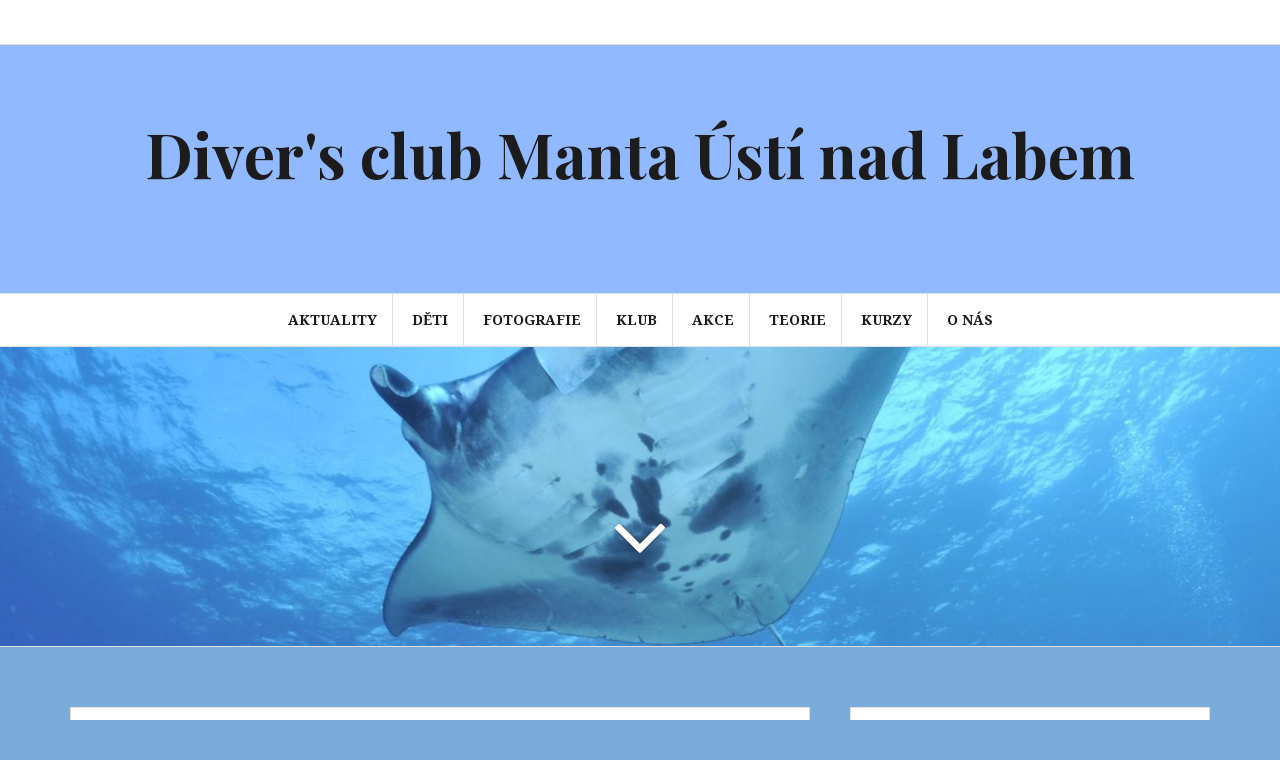

--- FILE ---
content_type: text/html; charset=UTF-8
request_url: https://www.manta-ul.cz/94/
body_size: 16470
content:
<!DOCTYPE html>
<html lang="cs">
<head>
<meta charset="UTF-8">
<meta name="viewport" content="width=device-width, initial-scale=1">
<link rel="profile" href="http://gmpg.org/xfn/11">
<link rel="pingback" href="https://www.manta-ul.cz/xmlrpc.php">

<title>Potápění v Chorvatsku s Fredym a Erikem &#8211; pozvánka &#8211; Diver&#039;s club Manta Ústí nad Labem</title>
<meta name='robots' content='max-image-preview:large' />
	<style>img:is([sizes="auto" i], [sizes^="auto," i]) { contain-intrinsic-size: 3000px 1500px }</style>
	<link rel='dns-prefetch' href='//fonts.googleapis.com' />
<link rel="alternate" type="application/rss+xml" title="Diver&#039;s club Manta Ústí nad Labem &raquo; RSS zdroj" href="https://www.manta-ul.cz/feed/" />
<link rel="alternate" type="application/rss+xml" title="Diver&#039;s club Manta Ústí nad Labem &raquo; RSS komentářů" href="https://www.manta-ul.cz/comments/feed/" />
<link rel="alternate" type="application/rss+xml" title="Diver&#039;s club Manta Ústí nad Labem &raquo; RSS komentářů pro Potápění v Chorvatsku s Fredym a Erikem &#8211; pozvánka" href="https://www.manta-ul.cz/94/feed/" />
<script type="text/javascript">
/* <![CDATA[ */
window._wpemojiSettings = {"baseUrl":"https:\/\/s.w.org\/images\/core\/emoji\/16.0.1\/72x72\/","ext":".png","svgUrl":"https:\/\/s.w.org\/images\/core\/emoji\/16.0.1\/svg\/","svgExt":".svg","source":{"concatemoji":"https:\/\/www.manta-ul.cz\/wp-includes\/js\/wp-emoji-release.min.js?ver=fc25e4e1d24cbe7f9c3dd4187bcda076"}};
/*! This file is auto-generated */
!function(s,n){var o,i,e;function c(e){try{var t={supportTests:e,timestamp:(new Date).valueOf()};sessionStorage.setItem(o,JSON.stringify(t))}catch(e){}}function p(e,t,n){e.clearRect(0,0,e.canvas.width,e.canvas.height),e.fillText(t,0,0);var t=new Uint32Array(e.getImageData(0,0,e.canvas.width,e.canvas.height).data),a=(e.clearRect(0,0,e.canvas.width,e.canvas.height),e.fillText(n,0,0),new Uint32Array(e.getImageData(0,0,e.canvas.width,e.canvas.height).data));return t.every(function(e,t){return e===a[t]})}function u(e,t){e.clearRect(0,0,e.canvas.width,e.canvas.height),e.fillText(t,0,0);for(var n=e.getImageData(16,16,1,1),a=0;a<n.data.length;a++)if(0!==n.data[a])return!1;return!0}function f(e,t,n,a){switch(t){case"flag":return n(e,"\ud83c\udff3\ufe0f\u200d\u26a7\ufe0f","\ud83c\udff3\ufe0f\u200b\u26a7\ufe0f")?!1:!n(e,"\ud83c\udde8\ud83c\uddf6","\ud83c\udde8\u200b\ud83c\uddf6")&&!n(e,"\ud83c\udff4\udb40\udc67\udb40\udc62\udb40\udc65\udb40\udc6e\udb40\udc67\udb40\udc7f","\ud83c\udff4\u200b\udb40\udc67\u200b\udb40\udc62\u200b\udb40\udc65\u200b\udb40\udc6e\u200b\udb40\udc67\u200b\udb40\udc7f");case"emoji":return!a(e,"\ud83e\udedf")}return!1}function g(e,t,n,a){var r="undefined"!=typeof WorkerGlobalScope&&self instanceof WorkerGlobalScope?new OffscreenCanvas(300,150):s.createElement("canvas"),o=r.getContext("2d",{willReadFrequently:!0}),i=(o.textBaseline="top",o.font="600 32px Arial",{});return e.forEach(function(e){i[e]=t(o,e,n,a)}),i}function t(e){var t=s.createElement("script");t.src=e,t.defer=!0,s.head.appendChild(t)}"undefined"!=typeof Promise&&(o="wpEmojiSettingsSupports",i=["flag","emoji"],n.supports={everything:!0,everythingExceptFlag:!0},e=new Promise(function(e){s.addEventListener("DOMContentLoaded",e,{once:!0})}),new Promise(function(t){var n=function(){try{var e=JSON.parse(sessionStorage.getItem(o));if("object"==typeof e&&"number"==typeof e.timestamp&&(new Date).valueOf()<e.timestamp+604800&&"object"==typeof e.supportTests)return e.supportTests}catch(e){}return null}();if(!n){if("undefined"!=typeof Worker&&"undefined"!=typeof OffscreenCanvas&&"undefined"!=typeof URL&&URL.createObjectURL&&"undefined"!=typeof Blob)try{var e="postMessage("+g.toString()+"("+[JSON.stringify(i),f.toString(),p.toString(),u.toString()].join(",")+"));",a=new Blob([e],{type:"text/javascript"}),r=new Worker(URL.createObjectURL(a),{name:"wpTestEmojiSupports"});return void(r.onmessage=function(e){c(n=e.data),r.terminate(),t(n)})}catch(e){}c(n=g(i,f,p,u))}t(n)}).then(function(e){for(var t in e)n.supports[t]=e[t],n.supports.everything=n.supports.everything&&n.supports[t],"flag"!==t&&(n.supports.everythingExceptFlag=n.supports.everythingExceptFlag&&n.supports[t]);n.supports.everythingExceptFlag=n.supports.everythingExceptFlag&&!n.supports.flag,n.DOMReady=!1,n.readyCallback=function(){n.DOMReady=!0}}).then(function(){return e}).then(function(){var e;n.supports.everything||(n.readyCallback(),(e=n.source||{}).concatemoji?t(e.concatemoji):e.wpemoji&&e.twemoji&&(t(e.twemoji),t(e.wpemoji)))}))}((window,document),window._wpemojiSettings);
/* ]]> */
</script>
<link rel='stylesheet' id='dashicons-css' href='https://www.manta-ul.cz/wp-includes/css/dashicons.min.css?ver=fc25e4e1d24cbe7f9c3dd4187bcda076' type='text/css' media='all' />
<link rel='stylesheet' id='post-views-counter-frontend-css' href='https://www.manta-ul.cz/wp-content/plugins/post-views-counter/css/frontend.min.css?ver=1.5.9' type='text/css' media='all' />
<style id='wp-emoji-styles-inline-css' type='text/css'>

	img.wp-smiley, img.emoji {
		display: inline !important;
		border: none !important;
		box-shadow: none !important;
		height: 1em !important;
		width: 1em !important;
		margin: 0 0.07em !important;
		vertical-align: -0.1em !important;
		background: none !important;
		padding: 0 !important;
	}
</style>
<link rel='stylesheet' id='wp-block-library-css' href='https://www.manta-ul.cz/wp-includes/css/dist/block-library/style.min.css?ver=fc25e4e1d24cbe7f9c3dd4187bcda076' type='text/css' media='all' />
<style id='classic-theme-styles-inline-css' type='text/css'>
/*! This file is auto-generated */
.wp-block-button__link{color:#fff;background-color:#32373c;border-radius:9999px;box-shadow:none;text-decoration:none;padding:calc(.667em + 2px) calc(1.333em + 2px);font-size:1.125em}.wp-block-file__button{background:#32373c;color:#fff;text-decoration:none}
</style>
<style id='global-styles-inline-css' type='text/css'>
:root{--wp--preset--aspect-ratio--square: 1;--wp--preset--aspect-ratio--4-3: 4/3;--wp--preset--aspect-ratio--3-4: 3/4;--wp--preset--aspect-ratio--3-2: 3/2;--wp--preset--aspect-ratio--2-3: 2/3;--wp--preset--aspect-ratio--16-9: 16/9;--wp--preset--aspect-ratio--9-16: 9/16;--wp--preset--color--black: #000000;--wp--preset--color--cyan-bluish-gray: #abb8c3;--wp--preset--color--white: #ffffff;--wp--preset--color--pale-pink: #f78da7;--wp--preset--color--vivid-red: #cf2e2e;--wp--preset--color--luminous-vivid-orange: #ff6900;--wp--preset--color--luminous-vivid-amber: #fcb900;--wp--preset--color--light-green-cyan: #7bdcb5;--wp--preset--color--vivid-green-cyan: #00d084;--wp--preset--color--pale-cyan-blue: #8ed1fc;--wp--preset--color--vivid-cyan-blue: #0693e3;--wp--preset--color--vivid-purple: #9b51e0;--wp--preset--gradient--vivid-cyan-blue-to-vivid-purple: linear-gradient(135deg,rgba(6,147,227,1) 0%,rgb(155,81,224) 100%);--wp--preset--gradient--light-green-cyan-to-vivid-green-cyan: linear-gradient(135deg,rgb(122,220,180) 0%,rgb(0,208,130) 100%);--wp--preset--gradient--luminous-vivid-amber-to-luminous-vivid-orange: linear-gradient(135deg,rgba(252,185,0,1) 0%,rgba(255,105,0,1) 100%);--wp--preset--gradient--luminous-vivid-orange-to-vivid-red: linear-gradient(135deg,rgba(255,105,0,1) 0%,rgb(207,46,46) 100%);--wp--preset--gradient--very-light-gray-to-cyan-bluish-gray: linear-gradient(135deg,rgb(238,238,238) 0%,rgb(169,184,195) 100%);--wp--preset--gradient--cool-to-warm-spectrum: linear-gradient(135deg,rgb(74,234,220) 0%,rgb(151,120,209) 20%,rgb(207,42,186) 40%,rgb(238,44,130) 60%,rgb(251,105,98) 80%,rgb(254,248,76) 100%);--wp--preset--gradient--blush-light-purple: linear-gradient(135deg,rgb(255,206,236) 0%,rgb(152,150,240) 100%);--wp--preset--gradient--blush-bordeaux: linear-gradient(135deg,rgb(254,205,165) 0%,rgb(254,45,45) 50%,rgb(107,0,62) 100%);--wp--preset--gradient--luminous-dusk: linear-gradient(135deg,rgb(255,203,112) 0%,rgb(199,81,192) 50%,rgb(65,88,208) 100%);--wp--preset--gradient--pale-ocean: linear-gradient(135deg,rgb(255,245,203) 0%,rgb(182,227,212) 50%,rgb(51,167,181) 100%);--wp--preset--gradient--electric-grass: linear-gradient(135deg,rgb(202,248,128) 0%,rgb(113,206,126) 100%);--wp--preset--gradient--midnight: linear-gradient(135deg,rgb(2,3,129) 0%,rgb(40,116,252) 100%);--wp--preset--font-size--small: 13px;--wp--preset--font-size--medium: 20px;--wp--preset--font-size--large: 36px;--wp--preset--font-size--x-large: 42px;--wp--preset--spacing--20: 0.44rem;--wp--preset--spacing--30: 0.67rem;--wp--preset--spacing--40: 1rem;--wp--preset--spacing--50: 1.5rem;--wp--preset--spacing--60: 2.25rem;--wp--preset--spacing--70: 3.38rem;--wp--preset--spacing--80: 5.06rem;--wp--preset--shadow--natural: 6px 6px 9px rgba(0, 0, 0, 0.2);--wp--preset--shadow--deep: 12px 12px 50px rgba(0, 0, 0, 0.4);--wp--preset--shadow--sharp: 6px 6px 0px rgba(0, 0, 0, 0.2);--wp--preset--shadow--outlined: 6px 6px 0px -3px rgba(255, 255, 255, 1), 6px 6px rgba(0, 0, 0, 1);--wp--preset--shadow--crisp: 6px 6px 0px rgba(0, 0, 0, 1);}:where(.is-layout-flex){gap: 0.5em;}:where(.is-layout-grid){gap: 0.5em;}body .is-layout-flex{display: flex;}.is-layout-flex{flex-wrap: wrap;align-items: center;}.is-layout-flex > :is(*, div){margin: 0;}body .is-layout-grid{display: grid;}.is-layout-grid > :is(*, div){margin: 0;}:where(.wp-block-columns.is-layout-flex){gap: 2em;}:where(.wp-block-columns.is-layout-grid){gap: 2em;}:where(.wp-block-post-template.is-layout-flex){gap: 1.25em;}:where(.wp-block-post-template.is-layout-grid){gap: 1.25em;}.has-black-color{color: var(--wp--preset--color--black) !important;}.has-cyan-bluish-gray-color{color: var(--wp--preset--color--cyan-bluish-gray) !important;}.has-white-color{color: var(--wp--preset--color--white) !important;}.has-pale-pink-color{color: var(--wp--preset--color--pale-pink) !important;}.has-vivid-red-color{color: var(--wp--preset--color--vivid-red) !important;}.has-luminous-vivid-orange-color{color: var(--wp--preset--color--luminous-vivid-orange) !important;}.has-luminous-vivid-amber-color{color: var(--wp--preset--color--luminous-vivid-amber) !important;}.has-light-green-cyan-color{color: var(--wp--preset--color--light-green-cyan) !important;}.has-vivid-green-cyan-color{color: var(--wp--preset--color--vivid-green-cyan) !important;}.has-pale-cyan-blue-color{color: var(--wp--preset--color--pale-cyan-blue) !important;}.has-vivid-cyan-blue-color{color: var(--wp--preset--color--vivid-cyan-blue) !important;}.has-vivid-purple-color{color: var(--wp--preset--color--vivid-purple) !important;}.has-black-background-color{background-color: var(--wp--preset--color--black) !important;}.has-cyan-bluish-gray-background-color{background-color: var(--wp--preset--color--cyan-bluish-gray) !important;}.has-white-background-color{background-color: var(--wp--preset--color--white) !important;}.has-pale-pink-background-color{background-color: var(--wp--preset--color--pale-pink) !important;}.has-vivid-red-background-color{background-color: var(--wp--preset--color--vivid-red) !important;}.has-luminous-vivid-orange-background-color{background-color: var(--wp--preset--color--luminous-vivid-orange) !important;}.has-luminous-vivid-amber-background-color{background-color: var(--wp--preset--color--luminous-vivid-amber) !important;}.has-light-green-cyan-background-color{background-color: var(--wp--preset--color--light-green-cyan) !important;}.has-vivid-green-cyan-background-color{background-color: var(--wp--preset--color--vivid-green-cyan) !important;}.has-pale-cyan-blue-background-color{background-color: var(--wp--preset--color--pale-cyan-blue) !important;}.has-vivid-cyan-blue-background-color{background-color: var(--wp--preset--color--vivid-cyan-blue) !important;}.has-vivid-purple-background-color{background-color: var(--wp--preset--color--vivid-purple) !important;}.has-black-border-color{border-color: var(--wp--preset--color--black) !important;}.has-cyan-bluish-gray-border-color{border-color: var(--wp--preset--color--cyan-bluish-gray) !important;}.has-white-border-color{border-color: var(--wp--preset--color--white) !important;}.has-pale-pink-border-color{border-color: var(--wp--preset--color--pale-pink) !important;}.has-vivid-red-border-color{border-color: var(--wp--preset--color--vivid-red) !important;}.has-luminous-vivid-orange-border-color{border-color: var(--wp--preset--color--luminous-vivid-orange) !important;}.has-luminous-vivid-amber-border-color{border-color: var(--wp--preset--color--luminous-vivid-amber) !important;}.has-light-green-cyan-border-color{border-color: var(--wp--preset--color--light-green-cyan) !important;}.has-vivid-green-cyan-border-color{border-color: var(--wp--preset--color--vivid-green-cyan) !important;}.has-pale-cyan-blue-border-color{border-color: var(--wp--preset--color--pale-cyan-blue) !important;}.has-vivid-cyan-blue-border-color{border-color: var(--wp--preset--color--vivid-cyan-blue) !important;}.has-vivid-purple-border-color{border-color: var(--wp--preset--color--vivid-purple) !important;}.has-vivid-cyan-blue-to-vivid-purple-gradient-background{background: var(--wp--preset--gradient--vivid-cyan-blue-to-vivid-purple) !important;}.has-light-green-cyan-to-vivid-green-cyan-gradient-background{background: var(--wp--preset--gradient--light-green-cyan-to-vivid-green-cyan) !important;}.has-luminous-vivid-amber-to-luminous-vivid-orange-gradient-background{background: var(--wp--preset--gradient--luminous-vivid-amber-to-luminous-vivid-orange) !important;}.has-luminous-vivid-orange-to-vivid-red-gradient-background{background: var(--wp--preset--gradient--luminous-vivid-orange-to-vivid-red) !important;}.has-very-light-gray-to-cyan-bluish-gray-gradient-background{background: var(--wp--preset--gradient--very-light-gray-to-cyan-bluish-gray) !important;}.has-cool-to-warm-spectrum-gradient-background{background: var(--wp--preset--gradient--cool-to-warm-spectrum) !important;}.has-blush-light-purple-gradient-background{background: var(--wp--preset--gradient--blush-light-purple) !important;}.has-blush-bordeaux-gradient-background{background: var(--wp--preset--gradient--blush-bordeaux) !important;}.has-luminous-dusk-gradient-background{background: var(--wp--preset--gradient--luminous-dusk) !important;}.has-pale-ocean-gradient-background{background: var(--wp--preset--gradient--pale-ocean) !important;}.has-electric-grass-gradient-background{background: var(--wp--preset--gradient--electric-grass) !important;}.has-midnight-gradient-background{background: var(--wp--preset--gradient--midnight) !important;}.has-small-font-size{font-size: var(--wp--preset--font-size--small) !important;}.has-medium-font-size{font-size: var(--wp--preset--font-size--medium) !important;}.has-large-font-size{font-size: var(--wp--preset--font-size--large) !important;}.has-x-large-font-size{font-size: var(--wp--preset--font-size--x-large) !important;}
:where(.wp-block-post-template.is-layout-flex){gap: 1.25em;}:where(.wp-block-post-template.is-layout-grid){gap: 1.25em;}
:where(.wp-block-columns.is-layout-flex){gap: 2em;}:where(.wp-block-columns.is-layout-grid){gap: 2em;}
:root :where(.wp-block-pullquote){font-size: 1.5em;line-height: 1.6;}
</style>
<link rel='stylesheet' id='wpcdt-public-css-css' href='https://www.manta-ul.cz/wp-content/plugins/countdown-timer-ultimate/assets/css/wpcdt-public.css?ver=2.6.9' type='text/css' media='all' />
<link rel='stylesheet' id='email-subscribers-css' href='https://www.manta-ul.cz/wp-content/plugins/email-subscribers/lite/public/css/email-subscribers-public.css?ver=5.9.11' type='text/css' media='all' />
<link rel='stylesheet' id='wp-polls-css' href='https://www.manta-ul.cz/wp-content/plugins/wp-polls/polls-css.css?ver=2.77.3' type='text/css' media='all' />
<style id='wp-polls-inline-css' type='text/css'>
.wp-polls .pollbar {
	margin: 1px;
	font-size: 8px;
	line-height: 10px;
	height: 10px;
	background: #d8e1eb;
	border: 1px solid #c8c8c8;
}

</style>
<link rel='stylesheet' id='fancybox-0-css' href='https://www.manta-ul.cz/wp-content/plugins/nextgen-gallery/static/Lightbox/fancybox/jquery.fancybox-1.3.4.css?ver=3.59.12' type='text/css' media='all' />
<link rel='stylesheet' id='splw-fontello-css' href='https://www.manta-ul.cz/wp-content/plugins/location-weather/assets/css/fontello.min.css?ver=2.1.5' type='text/css' media='all' />
<link rel='stylesheet' id='splw-styles-css' href='https://www.manta-ul.cz/wp-content/plugins/location-weather/assets/css/splw-style.min.css?ver=2.1.5' type='text/css' media='all' />
<style id='splw-styles-inline-css' type='text/css'>
#splw-location-weather-7497.splw-main-wrapper {max-width: 320px;margin : auto;margin-bottom: 2em;}#splw-location-weather-7497.splw-main-wrapper.horizontal {max-width: 800px;}#splw-location-weather-7497 .splw-lite-wrapper,#splw-location-weather-7497 .splw-forecast-weather select,#splw-location-weather-7497 .splw-forecast-weather option,#splw-location-weather-7497 .splw-lite-wrapper .splw-weather-attribution a{text-decoration: none;}#splw-location-weather-7497 .splw-lite-templates-body,#splw-location-weather-7497 .splw-adv-forecast-days{padding : 16px 20px 10px 20px;}#splw-location-weather-7497 .splw-weather-detailed-updated-time{padding : 0 20px 10px 20px;}#splw-location-weather-7497 .splw-lite-wrapper{ border: 0px solid #e2e2e2;}#splw-location-weather-7497 .splw-lite-wrapper .splw-lite-current-temp .splw-weather-icon{width: 58px;}#splw-location-weather-7497 .splw-lite-wrapper{border-radius: 8px;}#splw-location-weather-7497 .splw-lite-daily-weather-details .details-icon i{color:#dfe6e9;}#splw-location-weather-7497 .splw-lite-wrapper,#splw-location-weather-7497 .splw-forecast-weather option{background:#0088ea}#splw-location-weather-7497 .splw-lite-daily-weather-details.lw-center .splw-other-opt{text-align: center;}#splw-location-weather-7497 .splw-weather-title{color: #000;margin-top: 0px;margin-bottom: 20px;}#splw-location-weather-7497 .splw-lite-header-title{color: #fff;margin-top: 0px;margin-bottom: 10px;}#splw-location-weather-7497 .splw-lite-current-time{color: #fff;margin-top: 0px;margin-bottom: 10px;}#splw-location-weather-7497 .splw-cur-temp{color: #fff;margin-top: 0px;margin-bottom: 0px;}#splw-location-weather-7497 .splw-lite-desc{color: #fff;margin-top: 0px;margin-bottom: 0px;}#splw-location-weather-7497 .splw-lite-daily-weather-details{color: #fff;margin-top: 8px;margin-bottom: 8px;}#splw-location-weather-7497 .splw-weather-details .splw-weather-icons {color: #fff;margin-top: 20px;margin-bottom: 0px;}#splw-location-weather-7497 .lw-footer{margin-top: 0px;margin-bottom: 0px;}#splw-location-weather-7497 .splw-weather-attribution a,#splw-location-weather-7497 .splw-weather-attribution,#splw-location-weather-7497 .splw-weather-detailed-updated-time a,#splw-location-weather-7497 .splw-weather-updated-time{color: #fff;}#splw-location-weather-7497.splw-main-wrapper {position: relative;}#lw-preloader-7497{position: absolute;left: 0;top: 0;height: 100%;width: 100%;text-align: center;display: flex;align-items: center;justify-content: center;background: #fff;z-index: 9999;}#splw-location-weather-7487.splw-main-wrapper {max-width: 320px;margin : auto;margin-bottom: 2em;}#splw-location-weather-7487.splw-main-wrapper.horizontal {max-width: 800px;}#splw-location-weather-7487 .splw-lite-wrapper,#splw-location-weather-7487 .splw-forecast-weather select,#splw-location-weather-7487 .splw-forecast-weather option,#splw-location-weather-7487 .splw-lite-wrapper .splw-weather-attribution a{text-decoration: none;}#splw-location-weather-7487 .splw-lite-templates-body,#splw-location-weather-7487 .splw-adv-forecast-days{padding : 16px 20px 10px 20px;}#splw-location-weather-7487 .splw-weather-detailed-updated-time{padding : 0 20px 10px 20px;}#splw-location-weather-7487 .splw-lite-wrapper{ border: 0px solid #e2e2e2;}#splw-location-weather-7487 .splw-lite-wrapper .splw-lite-current-temp .splw-weather-icon{width: 58px;}#splw-location-weather-7487 .splw-lite-wrapper{border-radius: 8px;}#splw-location-weather-7487 .splw-lite-daily-weather-details .details-icon i{color:#dfe6e9;}#splw-location-weather-7487 .splw-lite-wrapper,#splw-location-weather-7487 .splw-forecast-weather option{background:#ea7535}#splw-location-weather-7487 .splw-lite-daily-weather-details.lw-center .splw-other-opt{text-align: center;}#splw-location-weather-7487 .splw-weather-title{color: #000;margin-top: 0px;margin-bottom: 20px;}#splw-location-weather-7487 .splw-lite-header-title{color: #fff;margin-top: 0px;margin-bottom: 10px;}#splw-location-weather-7487 .splw-lite-current-time{color: #fff;margin-top: 0px;margin-bottom: 10px;}#splw-location-weather-7487 .splw-cur-temp{color: #fff;margin-top: 0px;margin-bottom: 0px;}#splw-location-weather-7487 .splw-lite-desc{color: #fff;margin-top: 0px;margin-bottom: 0px;}#splw-location-weather-7487 .splw-lite-daily-weather-details{color: #fff;margin-top: 8px;margin-bottom: 8px;}#splw-location-weather-7487 .splw-weather-details .splw-weather-icons {color: #fff;margin-top: 20px;margin-bottom: 0px;}#splw-location-weather-7487 .lw-footer{margin-top: 0px;margin-bottom: 0px;}#splw-location-weather-7487 .splw-weather-attribution a,#splw-location-weather-7487 .splw-weather-attribution,#splw-location-weather-7487 .splw-weather-detailed-updated-time a,#splw-location-weather-7487 .splw-weather-updated-time{color: #fff;}#splw-location-weather-7487.splw-main-wrapper {position: relative;}#lw-preloader-7487{position: absolute;left: 0;top: 0;height: 100%;width: 100%;text-align: center;display: flex;align-items: center;justify-content: center;background: #fff;z-index: 9999;}#splw-location-weather-7541.splw-main-wrapper {max-width: 320px;margin : auto;margin-bottom: 2em;}#splw-location-weather-7541.splw-main-wrapper.horizontal {max-width: 800px;}#splw-location-weather-7541 .splw-lite-wrapper,#splw-location-weather-7541 .splw-forecast-weather select,#splw-location-weather-7541 .splw-forecast-weather option,#splw-location-weather-7541 .splw-lite-wrapper .splw-weather-attribution a{text-decoration: none;}#splw-location-weather-7541 .splw-lite-templates-body,#splw-location-weather-7541 .splw-adv-forecast-days{padding : 16px 20px 10px 20px;}#splw-location-weather-7541 .splw-weather-detailed-updated-time{padding : 0 20px 10px 20px;}#splw-location-weather-7541 .splw-lite-wrapper{ border: 0px solid #e2e2e2;}#splw-location-weather-7541 .splw-lite-wrapper .splw-lite-current-temp .splw-weather-icon{width: 58px;}#splw-location-weather-7541 .splw-lite-wrapper{border-radius: 8px;}#splw-location-weather-7541 .splw-lite-daily-weather-details .details-icon i{color:#dfe6e9;}#splw-location-weather-7541 .splw-lite-wrapper,#splw-location-weather-7541 .splw-forecast-weather option{background:#eded7d}#splw-location-weather-7541 .splw-lite-daily-weather-details.lw-center .splw-other-opt{text-align: center;}#splw-location-weather-7541 .splw-weather-title{color: #000;margin-top: 0px;margin-bottom: 20px;}#splw-location-weather-7541 .splw-lite-header-title{color: #1e73be;margin-top: 0px;margin-bottom: 10px;}#splw-location-weather-7541 .splw-lite-current-time{color: #1e73be;margin-top: 0px;margin-bottom: 10px;}#splw-location-weather-7541 .splw-cur-temp{color: #1e73be;margin-top: 0px;margin-bottom: 0px;}#splw-location-weather-7541 .splw-lite-desc{color: #1e73be;margin-top: 0px;margin-bottom: 0px;}#splw-location-weather-7541 .splw-lite-daily-weather-details{color: #fff;margin-top: 8px;margin-bottom: 8px;}#splw-location-weather-7541 .splw-weather-details .splw-weather-icons {color: #1e73be;margin-top: 20px;margin-bottom: 0px;}#splw-location-weather-7541 .lw-footer{margin-top: 0px;margin-bottom: 0px;}#splw-location-weather-7541 .splw-weather-attribution a,#splw-location-weather-7541 .splw-weather-attribution,#splw-location-weather-7541 .splw-weather-detailed-updated-time a,#splw-location-weather-7541 .splw-weather-updated-time{color: #1e73be;}#splw-location-weather-7541.splw-main-wrapper {position: relative;}#lw-preloader-7541{position: absolute;left: 0;top: 0;height: 100%;width: 100%;text-align: center;display: flex;align-items: center;justify-content: center;background: #fff;z-index: 9999;}
</style>
<link rel='stylesheet' id='splw-old-styles-css' href='https://www.manta-ul.cz/wp-content/plugins/location-weather/assets/css/old-style.min.css?ver=2.1.5' type='text/css' media='all' />
<link rel='stylesheet' id='amadeus-bootstrap-css' href='https://www.manta-ul.cz/wp-content/themes/amadeus/css/bootstrap/css/bootstrap.min.css?ver=1' type='text/css' media='all' />
<link rel='stylesheet' id='amadeus-body-fonts-css' href='//fonts.googleapis.com/css?family=Noto+Serif%3A400%2C700%2C400italic%2C700italic&#038;ver=fc25e4e1d24cbe7f9c3dd4187bcda076' type='text/css' media='all' />
<link rel='stylesheet' id='amadeus-headings-fonts-css' href='//fonts.googleapis.com/css?family=Playfair+Display%3A400%2C700&#038;ver=fc25e4e1d24cbe7f9c3dd4187bcda076' type='text/css' media='all' />
<link rel='stylesheet' id='amadeus-style-css' href='https://www.manta-ul.cz/wp-content/themes/amadeus/style.css?ver=fc25e4e1d24cbe7f9c3dd4187bcda076' type='text/css' media='all' />
<style id='amadeus-style-inline-css' type='text/css'>
.site-branding { padding:75px 0; }
.header-image { height:300px; }
@media only screen and (max-width: 1024px) { .header-image { height:300px; } }
.site-logo { max-width:200px; }
.custom-logo { max-width:200px; }
body, .widget a { color:#4c4c4c}
.social-navigation { background-color:#fff}
.social-navigation li a::before { background-color:#0032bf}
.branding-wrapper { background-color:#91b9ff}
.main-navigation { background-color:#fff}
.main-navigation a { color:#1c1c1c !important;}
.site-title a, .site-title a:hover { color:#1c1c1c !important;}
.site-description { color:#767676}
.entry-title, .entry-title a { color:#1c1c1c !important;}
.entry-meta, .entry-meta a, .entry-footer, .entry-footer a { color:#9d9d9d !important;}
.site-footer, .footer-widget-area { background-color:#fff}
.site-description { font-size:15px; }
h1 { font-size:30px; }
h2 { font-size:26px; }
h3 { font-size:20px; }
h4 { font-size:22px; }
h5 { font-size:12px; }
h6 { font-size:12px; }
body { font-size:15px; }

</style>
<link rel='stylesheet' id='amadeus-font-awesome-css' href='https://www.manta-ul.cz/wp-content/themes/amadeus/fonts/font-awesome.min.css?ver=fc25e4e1d24cbe7f9c3dd4187bcda076' type='text/css' media='all' />
<script type="text/javascript" src="https://www.manta-ul.cz/wp-includes/js/jquery/jquery.min.js?ver=3.7.1" id="jquery-core-js"></script>
<script type="text/javascript" src="https://www.manta-ul.cz/wp-includes/js/jquery/jquery-migrate.min.js?ver=3.4.1" id="jquery-migrate-js"></script>
<script type="text/javascript" id="photocrati_ajax-js-extra">
/* <![CDATA[ */
var photocrati_ajax = {"url":"https:\/\/www.manta-ul.cz\/index.php?photocrati_ajax=1","rest_url":"https:\/\/www.manta-ul.cz\/wp-json\/","wp_home_url":"https:\/\/www.manta-ul.cz","wp_site_url":"https:\/\/www.manta-ul.cz","wp_root_url":"https:\/\/www.manta-ul.cz","wp_plugins_url":"https:\/\/www.manta-ul.cz\/wp-content\/plugins","wp_content_url":"https:\/\/www.manta-ul.cz\/wp-content","wp_includes_url":"https:\/\/www.manta-ul.cz\/wp-includes\/","ngg_param_slug":"nggallery","rest_nonce":"e779f152a3"};
/* ]]> */
</script>
<script type="text/javascript" src="https://www.manta-ul.cz/wp-content/plugins/nextgen-gallery/static/Legacy/ajax.min.js?ver=3.59.12" id="photocrati_ajax-js"></script>
<script type="text/javascript" src="https://www.manta-ul.cz/wp-content/themes/amadeus/js/parallax.min.js?ver=1" id="amadeus-parallax-js"></script>
<script type="text/javascript" src="https://www.manta-ul.cz/wp-content/themes/amadeus/js/jquery.slicknav.min.js?ver=1" id="amadeus-slicknav-js"></script>
<script type="text/javascript" src="https://www.manta-ul.cz/wp-content/themes/amadeus/js/jquery.fitvids.min.js?ver=1" id="amadeus-fitvids-js"></script>
<script type="text/javascript" src="https://www.manta-ul.cz/wp-content/themes/amadeus/js/scripts.js?ver=1" id="amadeus-scripts-js"></script>
<link rel="https://api.w.org/" href="https://www.manta-ul.cz/wp-json/" /><link rel="alternate" title="JSON" type="application/json" href="https://www.manta-ul.cz/wp-json/wp/v2/posts/94" /><link rel="EditURI" type="application/rsd+xml" title="RSD" href="https://www.manta-ul.cz/xmlrpc.php?rsd" />

<link rel="canonical" href="https://www.manta-ul.cz/94/" />
<link rel='shortlink' href='https://www.manta-ul.cz/?p=94' />
<link rel="alternate" title="oEmbed (JSON)" type="application/json+oembed" href="https://www.manta-ul.cz/wp-json/oembed/1.0/embed?url=https%3A%2F%2Fwww.manta-ul.cz%2F94%2F" />
<link rel="alternate" title="oEmbed (XML)" type="text/xml+oembed" href="https://www.manta-ul.cz/wp-json/oembed/1.0/embed?url=https%3A%2F%2Fwww.manta-ul.cz%2F94%2F&#038;format=xml" />
<!--[if lt IE 9]>
<script src="https://www.manta-ul.cz/wp-content/themes/amadeus/js/html5shiv.js"></script>
<![endif]-->
<meta name="generator" content="Elementor 3.33.2; features: additional_custom_breakpoints; settings: css_print_method-external, google_font-enabled, font_display-auto">
			<style>
				.e-con.e-parent:nth-of-type(n+4):not(.e-lazyloaded):not(.e-no-lazyload),
				.e-con.e-parent:nth-of-type(n+4):not(.e-lazyloaded):not(.e-no-lazyload) * {
					background-image: none !important;
				}
				@media screen and (max-height: 1024px) {
					.e-con.e-parent:nth-of-type(n+3):not(.e-lazyloaded):not(.e-no-lazyload),
					.e-con.e-parent:nth-of-type(n+3):not(.e-lazyloaded):not(.e-no-lazyload) * {
						background-image: none !important;
					}
				}
				@media screen and (max-height: 640px) {
					.e-con.e-parent:nth-of-type(n+2):not(.e-lazyloaded):not(.e-no-lazyload),
					.e-con.e-parent:nth-of-type(n+2):not(.e-lazyloaded):not(.e-no-lazyload) * {
						background-image: none !important;
					}
				}
			</style>
						<style type="text/css">
				.header-image {
					background: url(https://www.manta-ul.cz/media/2020/10/cropped-sea-ocean-underwater-biology-fish-stingray-502628-pxhere.com_-scaled-1.jpg) no-repeat;
					background-position: center top;
					background-attachment: fixed;
					background-size: cover;
				}
			</style>
			<style type="text/css" id="custom-background-css">
body.custom-background { background-color: #7aacdb; }
</style>
	</head>

<body class="wp-singular post-template-default single single-post postid-94 single-format-standard custom-background wp-theme-amadeus group-blog elementor-default elementor-kit-6622">
<div id="page" class="hfeed site">
	<a class="skip-link screen-reader-text" href="#content">Přejít k obsahu webu</a>

	<header id="masthead" class="site-header clearfix" role="banner">

				<nav class="social-navigation clearfix">
			<div class="container">
				<div class="menu-hmenu-container"><ul id="menu-hmenu" class="menu clearfix"><li id="menu-item-416" class="menu-item menu-item-type-taxonomy menu-item-object-category menu-item-has-children menu-item-416"><a href="https://www.manta-ul.cz/category/aktuality/"><span class="screen-reader-text">Aktuality</span></a>
<ul class="sub-menu">
	<li id="menu-item-702" class="menu-item menu-item-type-taxonomy menu-item-object-category menu-item-702"><a href="https://www.manta-ul.cz/category/aktuality/archiv-aktuality/"><span class="screen-reader-text">Archiv</span></a></li>
</ul>
</li>
<li id="menu-item-5558" class="menu-item menu-item-type-post_type menu-item-object-page menu-item-has-children menu-item-5558"><a href="https://www.manta-ul.cz/deti/"><span class="screen-reader-text">Děti</span></a>
<ul class="sub-menu">
	<li id="menu-item-2240" class="menu-item menu-item-type-taxonomy menu-item-object-category menu-item-2240"><a href="https://www.manta-ul.cz/category/deti/domaci-ukoly/"><span class="screen-reader-text">Domácí úkoly</span></a></li>
	<li id="menu-item-700" class="menu-item menu-item-type-taxonomy menu-item-object-category menu-item-700"><a href="https://www.manta-ul.cz/category/deti/archiv-deti/"><span class="screen-reader-text">Archiv</span></a></li>
</ul>
</li>
<li id="menu-item-1512" class="menu-item menu-item-type-post_type menu-item-object-page menu-item-has-children menu-item-1512"><a href="https://www.manta-ul.cz/fotografie-3/"><span class="screen-reader-text">Fotografie</span></a>
<ul class="sub-menu">
	<li id="menu-item-7239" class="menu-item menu-item-type-post_type menu-item-object-page menu-item-7239"><a href="https://www.manta-ul.cz/fotografie-2021/"><span class="screen-reader-text">2021</span></a></li>
	<li id="menu-item-6551" class="menu-item menu-item-type-post_type menu-item-object-page menu-item-6551"><a href="https://www.manta-ul.cz/fotografie-2020/"><span class="screen-reader-text">2020</span></a></li>
	<li id="menu-item-6546" class="menu-item menu-item-type-post_type menu-item-object-page menu-item-6546"><a href="https://www.manta-ul.cz/fotografie-2019/"><span class="screen-reader-text">2019</span></a></li>
	<li id="menu-item-5318" class="menu-item menu-item-type-post_type menu-item-object-page menu-item-5318"><a href="https://www.manta-ul.cz/fotografie-2018/"><span class="screen-reader-text">2018</span></a></li>
	<li id="menu-item-4679" class="menu-item menu-item-type-post_type menu-item-object-page menu-item-4679"><a href="https://www.manta-ul.cz/fotografie-2017/"><span class="screen-reader-text">2017</span></a></li>
	<li id="menu-item-3781" class="menu-item menu-item-type-post_type menu-item-object-page menu-item-3781"><a href="https://www.manta-ul.cz/fotografie-2016/"><span class="screen-reader-text">2016</span></a></li>
	<li id="menu-item-3254" class="menu-item menu-item-type-post_type menu-item-object-page menu-item-3254"><a href="https://www.manta-ul.cz/fotografie-2015-2/"><span class="screen-reader-text">2015</span></a></li>
	<li id="menu-item-2321" class="menu-item menu-item-type-post_type menu-item-object-page menu-item-2321"><a href="https://www.manta-ul.cz/fotografie-2014/"><span class="screen-reader-text">2014</span></a></li>
	<li id="menu-item-1605" class="menu-item menu-item-type-post_type menu-item-object-page menu-item-1605"><a href="https://www.manta-ul.cz/fotografie-2013/"><span class="screen-reader-text">2013</span></a></li>
	<li id="menu-item-1502" class="menu-item menu-item-type-post_type menu-item-object-page menu-item-1502"><a href="https://www.manta-ul.cz/fotografie/"><span class="screen-reader-text">2012</span></a></li>
	<li id="menu-item-1506" class="menu-item menu-item-type-post_type menu-item-object-page menu-item-1506"><a href="https://www.manta-ul.cz/fotografie-2011/"><span class="screen-reader-text">2011</span></a></li>
	<li id="menu-item-1521" class="menu-item menu-item-type-post_type menu-item-object-page menu-item-1521"><a href="https://www.manta-ul.cz/fotografie-2010/"><span class="screen-reader-text">2010</span></a></li>
	<li id="menu-item-1518" class="menu-item menu-item-type-post_type menu-item-object-page menu-item-1518"><a href="https://www.manta-ul.cz/fotografie-2009/"><span class="screen-reader-text">2009</span></a></li>
	<li id="menu-item-1524" class="menu-item menu-item-type-post_type menu-item-object-page menu-item-1524"><a href="https://www.manta-ul.cz/fotogragie-2008/"><span class="screen-reader-text">2008</span></a></li>
	<li id="menu-item-1528" class="menu-item menu-item-type-post_type menu-item-object-page menu-item-1528"><a href="https://www.manta-ul.cz/fotografie-2007/"><span class="screen-reader-text">2007</span></a></li>
	<li id="menu-item-1531" class="menu-item menu-item-type-post_type menu-item-object-page menu-item-1531"><a href="https://www.manta-ul.cz/fotografie-2006/"><span class="screen-reader-text">2006</span></a></li>
	<li id="menu-item-1534" class="menu-item menu-item-type-post_type menu-item-object-page menu-item-1534"><a href="https://www.manta-ul.cz/fotografie-2005/"><span class="screen-reader-text">2005</span></a></li>
	<li id="menu-item-1537" class="menu-item menu-item-type-post_type menu-item-object-page menu-item-1537"><a href="https://www.manta-ul.cz/fotografie-2004/"><span class="screen-reader-text">2004</span></a></li>
	<li id="menu-item-1540" class="menu-item menu-item-type-post_type menu-item-object-page menu-item-1540"><a href="https://www.manta-ul.cz/fotografie-2003/"><span class="screen-reader-text">2003</span></a></li>
</ul>
</li>
<li id="menu-item-1775" class="menu-item menu-item-type-taxonomy menu-item-object-category menu-item-has-children menu-item-1775"><a href="https://www.manta-ul.cz/category/klub/"><span class="screen-reader-text">Klub</span></a>
<ul class="sub-menu">
	<li id="menu-item-3720" class="menu-item menu-item-type-post_type menu-item-object-page menu-item-3720"><a href="https://www.manta-ul.cz/dokumenty/"><span class="screen-reader-text">Dokumenty</span></a></li>
	<li id="menu-item-420" class="menu-item menu-item-type-taxonomy menu-item-object-category menu-item-420"><a href="https://www.manta-ul.cz/category/lokality/"><span class="screen-reader-text">Lokality</span></a></li>
	<li id="menu-item-1776" class="menu-item menu-item-type-taxonomy menu-item-object-category menu-item-1776"><a href="https://www.manta-ul.cz/category/klub/archiv/"><span class="screen-reader-text">Archiv</span></a></li>
	<li id="menu-item-7442" class="menu-item menu-item-type-post_type menu-item-object-page menu-item-privacy-policy menu-item-7442"><a rel="privacy-policy" href="https://www.manta-ul.cz/zasady-ochrany-osobnich-udaju/"><span class="screen-reader-text">GDPR</span></a></li>
</ul>
</li>
<li id="menu-item-1722" class="menu-item menu-item-type-taxonomy menu-item-object-category current-post-ancestor menu-item-has-children menu-item-1722"><a href="https://www.manta-ul.cz/category/akce/"><span class="screen-reader-text">Akce</span></a>
<ul class="sub-menu">
	<li id="menu-item-6645" class="menu-item menu-item-type-taxonomy menu-item-object-category menu-item-6645"><a href="https://www.manta-ul.cz/category/akce/2020-akce/"><span class="screen-reader-text">2020</span></a></li>
	<li id="menu-item-6644" class="menu-item menu-item-type-taxonomy menu-item-object-category menu-item-6644"><a href="https://www.manta-ul.cz/category/akce/2019-akce/"><span class="screen-reader-text">2019</span></a></li>
	<li id="menu-item-5136" class="menu-item menu-item-type-taxonomy menu-item-object-category menu-item-5136"><a href="https://www.manta-ul.cz/category/akce/2018-akce/"><span class="screen-reader-text">2018</span></a></li>
	<li id="menu-item-5135" class="menu-item menu-item-type-taxonomy menu-item-object-category menu-item-5135"><a href="https://www.manta-ul.cz/category/akce/2017-akce/"><span class="screen-reader-text">2017</span></a></li>
	<li id="menu-item-5134" class="menu-item menu-item-type-taxonomy menu-item-object-category menu-item-5134"><a href="https://www.manta-ul.cz/category/akce/2016-akce/"><span class="screen-reader-text">2016</span></a></li>
	<li id="menu-item-2215" class="menu-item menu-item-type-taxonomy menu-item-object-category menu-item-2215"><a href="https://www.manta-ul.cz/category/akce/2015-akce/"><span class="screen-reader-text">2015</span></a></li>
	<li id="menu-item-2214" class="menu-item menu-item-type-taxonomy menu-item-object-category menu-item-2214"><a href="https://www.manta-ul.cz/category/akce/2014-akce/"><span class="screen-reader-text">2014</span></a></li>
	<li id="menu-item-1733" class="menu-item menu-item-type-taxonomy menu-item-object-category menu-item-1733"><a href="https://www.manta-ul.cz/category/akce/2013-akce/"><span class="screen-reader-text">2013</span></a></li>
	<li id="menu-item-1732" class="menu-item menu-item-type-taxonomy menu-item-object-category current-post-ancestor current-menu-parent current-post-parent menu-item-1732"><a href="https://www.manta-ul.cz/category/akce/2012-akce/"><span class="screen-reader-text">2012</span></a></li>
	<li id="menu-item-1731" class="menu-item menu-item-type-taxonomy menu-item-object-category menu-item-1731"><a href="https://www.manta-ul.cz/category/akce/2011-akce/"><span class="screen-reader-text">2011</span></a></li>
	<li id="menu-item-1730" class="menu-item menu-item-type-taxonomy menu-item-object-category menu-item-1730"><a href="https://www.manta-ul.cz/category/akce/2010-akce/"><span class="screen-reader-text">2010</span></a></li>
	<li id="menu-item-1729" class="menu-item menu-item-type-taxonomy menu-item-object-category menu-item-1729"><a href="https://www.manta-ul.cz/category/akce/2009-akce/"><span class="screen-reader-text">2009</span></a></li>
	<li id="menu-item-1728" class="menu-item menu-item-type-taxonomy menu-item-object-category menu-item-1728"><a href="https://www.manta-ul.cz/category/akce/2008-akce/"><span class="screen-reader-text">2008</span></a></li>
	<li id="menu-item-1727" class="menu-item menu-item-type-taxonomy menu-item-object-category menu-item-1727"><a href="https://www.manta-ul.cz/category/akce/2007-akce/"><span class="screen-reader-text">2007</span></a></li>
	<li id="menu-item-1726" class="menu-item menu-item-type-taxonomy menu-item-object-category menu-item-1726"><a href="https://www.manta-ul.cz/category/akce/2006-akce/"><span class="screen-reader-text">2006</span></a></li>
	<li id="menu-item-1725" class="menu-item menu-item-type-taxonomy menu-item-object-category menu-item-1725"><a href="https://www.manta-ul.cz/category/akce/2005-akce/"><span class="screen-reader-text">2005</span></a></li>
	<li id="menu-item-1724" class="menu-item menu-item-type-taxonomy menu-item-object-category menu-item-1724"><a href="https://www.manta-ul.cz/category/akce/2004-akce/"><span class="screen-reader-text">2004</span></a></li>
	<li id="menu-item-1723" class="menu-item menu-item-type-taxonomy menu-item-object-category menu-item-1723"><a href="https://www.manta-ul.cz/category/akce/2003-akce/"><span class="screen-reader-text">2003</span></a></li>
	<li id="menu-item-699" class="menu-item menu-item-type-taxonomy menu-item-object-category menu-item-699"><a href="https://www.manta-ul.cz/category/klub/archiv/"><span class="screen-reader-text">Archiv</span></a></li>
</ul>
</li>
<li id="menu-item-3030" class="menu-item menu-item-type-post_type menu-item-object-page menu-item-has-children menu-item-3030"><a href="https://www.manta-ul.cz/teorie/"><span class="screen-reader-text">Teorie</span></a>
<ul class="sub-menu">
	<li id="menu-item-6646" class="menu-item menu-item-type-taxonomy menu-item-object-category menu-item-6646"><a href="https://www.manta-ul.cz/category/lokality/"><span class="screen-reader-text">Lokality</span></a></li>
	<li id="menu-item-6647" class="menu-item menu-item-type-taxonomy menu-item-object-category menu-item-6647"><a href="https://www.manta-ul.cz/category/moudra/"><span class="screen-reader-text">Moudra</span></a></li>
</ul>
</li>
<li id="menu-item-6233" class="menu-item menu-item-type-taxonomy menu-item-object-category menu-item-6233"><a href="https://www.manta-ul.cz/category/kurzy/"><span class="screen-reader-text">Kurzy</span></a></li>
<li id="menu-item-5552" class="menu-item menu-item-type-post_type menu-item-object-page menu-item-5552"><a href="https://www.manta-ul.cz/o-nas/"><span class="screen-reader-text">O nás</span></a></li>
</ul></div>			</div>
		</nav>
			

				

		<div class="branding-wrapper">
			<div class="container">
				<div class="site-branding">
											<h1 class="site-title"><a href="https://www.manta-ul.cz/" rel="home">Diver&#039;s club Manta Ústí nad Labem</a></h1>
						<h2 class="site-description"></h2>
										</div><!-- .site-branding -->
			</div>
		</div>

				<nav id="site-navigation" class="main-navigation" role="navigation">
			<div class="container">
			<div class="menu-hmenu-container"><ul id="primary-menu" class="menu"><li class="menu-item menu-item-type-taxonomy menu-item-object-category menu-item-has-children menu-item-416"><a href="https://www.manta-ul.cz/category/aktuality/">Aktuality</a>
<ul class="sub-menu">
	<li class="menu-item menu-item-type-taxonomy menu-item-object-category menu-item-702"><a href="https://www.manta-ul.cz/category/aktuality/archiv-aktuality/">Archiv</a></li>
</ul>
</li>
<li class="menu-item menu-item-type-post_type menu-item-object-page menu-item-has-children menu-item-5558"><a href="https://www.manta-ul.cz/deti/">Děti</a>
<ul class="sub-menu">
	<li class="menu-item menu-item-type-taxonomy menu-item-object-category menu-item-2240"><a href="https://www.manta-ul.cz/category/deti/domaci-ukoly/">Domácí úkoly</a></li>
	<li class="menu-item menu-item-type-taxonomy menu-item-object-category menu-item-700"><a href="https://www.manta-ul.cz/category/deti/archiv-deti/">Archiv</a></li>
</ul>
</li>
<li class="menu-item menu-item-type-post_type menu-item-object-page menu-item-has-children menu-item-1512"><a href="https://www.manta-ul.cz/fotografie-3/">Fotografie</a>
<ul class="sub-menu">
	<li class="menu-item menu-item-type-post_type menu-item-object-page menu-item-7239"><a href="https://www.manta-ul.cz/fotografie-2021/">2021</a></li>
	<li class="menu-item menu-item-type-post_type menu-item-object-page menu-item-6551"><a href="https://www.manta-ul.cz/fotografie-2020/">2020</a></li>
	<li class="menu-item menu-item-type-post_type menu-item-object-page menu-item-6546"><a href="https://www.manta-ul.cz/fotografie-2019/">2019</a></li>
	<li class="menu-item menu-item-type-post_type menu-item-object-page menu-item-5318"><a href="https://www.manta-ul.cz/fotografie-2018/">2018</a></li>
	<li class="menu-item menu-item-type-post_type menu-item-object-page menu-item-4679"><a href="https://www.manta-ul.cz/fotografie-2017/">2017</a></li>
	<li class="menu-item menu-item-type-post_type menu-item-object-page menu-item-3781"><a href="https://www.manta-ul.cz/fotografie-2016/">2016</a></li>
	<li class="menu-item menu-item-type-post_type menu-item-object-page menu-item-3254"><a href="https://www.manta-ul.cz/fotografie-2015-2/">2015</a></li>
	<li class="menu-item menu-item-type-post_type menu-item-object-page menu-item-2321"><a href="https://www.manta-ul.cz/fotografie-2014/">2014</a></li>
	<li class="menu-item menu-item-type-post_type menu-item-object-page menu-item-1605"><a href="https://www.manta-ul.cz/fotografie-2013/">2013</a></li>
	<li class="menu-item menu-item-type-post_type menu-item-object-page menu-item-1502"><a href="https://www.manta-ul.cz/fotografie/">2012</a></li>
	<li class="menu-item menu-item-type-post_type menu-item-object-page menu-item-1506"><a href="https://www.manta-ul.cz/fotografie-2011/">2011</a></li>
	<li class="menu-item menu-item-type-post_type menu-item-object-page menu-item-1521"><a href="https://www.manta-ul.cz/fotografie-2010/">2010</a></li>
	<li class="menu-item menu-item-type-post_type menu-item-object-page menu-item-1518"><a href="https://www.manta-ul.cz/fotografie-2009/">2009</a></li>
	<li class="menu-item menu-item-type-post_type menu-item-object-page menu-item-1524"><a href="https://www.manta-ul.cz/fotogragie-2008/">2008</a></li>
	<li class="menu-item menu-item-type-post_type menu-item-object-page menu-item-1528"><a href="https://www.manta-ul.cz/fotografie-2007/">2007</a></li>
	<li class="menu-item menu-item-type-post_type menu-item-object-page menu-item-1531"><a href="https://www.manta-ul.cz/fotografie-2006/">2006</a></li>
	<li class="menu-item menu-item-type-post_type menu-item-object-page menu-item-1534"><a href="https://www.manta-ul.cz/fotografie-2005/">2005</a></li>
	<li class="menu-item menu-item-type-post_type menu-item-object-page menu-item-1537"><a href="https://www.manta-ul.cz/fotografie-2004/">2004</a></li>
	<li class="menu-item menu-item-type-post_type menu-item-object-page menu-item-1540"><a href="https://www.manta-ul.cz/fotografie-2003/">2003</a></li>
</ul>
</li>
<li class="menu-item menu-item-type-taxonomy menu-item-object-category menu-item-has-children menu-item-1775"><a href="https://www.manta-ul.cz/category/klub/">Klub</a>
<ul class="sub-menu">
	<li class="menu-item menu-item-type-post_type menu-item-object-page menu-item-3720"><a href="https://www.manta-ul.cz/dokumenty/">Dokumenty</a></li>
	<li class="menu-item menu-item-type-taxonomy menu-item-object-category menu-item-420"><a href="https://www.manta-ul.cz/category/lokality/">Lokality</a></li>
	<li class="menu-item menu-item-type-taxonomy menu-item-object-category menu-item-1776"><a href="https://www.manta-ul.cz/category/klub/archiv/">Archiv</a></li>
	<li class="menu-item menu-item-type-post_type menu-item-object-page menu-item-privacy-policy menu-item-7442"><a rel="privacy-policy" href="https://www.manta-ul.cz/zasady-ochrany-osobnich-udaju/">GDPR</a></li>
</ul>
</li>
<li class="menu-item menu-item-type-taxonomy menu-item-object-category current-post-ancestor menu-item-has-children menu-item-1722"><a href="https://www.manta-ul.cz/category/akce/">Akce</a>
<ul class="sub-menu">
	<li class="menu-item menu-item-type-taxonomy menu-item-object-category menu-item-6645"><a href="https://www.manta-ul.cz/category/akce/2020-akce/">2020</a></li>
	<li class="menu-item menu-item-type-taxonomy menu-item-object-category menu-item-6644"><a href="https://www.manta-ul.cz/category/akce/2019-akce/">2019</a></li>
	<li class="menu-item menu-item-type-taxonomy menu-item-object-category menu-item-5136"><a href="https://www.manta-ul.cz/category/akce/2018-akce/">2018</a></li>
	<li class="menu-item menu-item-type-taxonomy menu-item-object-category menu-item-5135"><a href="https://www.manta-ul.cz/category/akce/2017-akce/">2017</a></li>
	<li class="menu-item menu-item-type-taxonomy menu-item-object-category menu-item-5134"><a href="https://www.manta-ul.cz/category/akce/2016-akce/">2016</a></li>
	<li class="menu-item menu-item-type-taxonomy menu-item-object-category menu-item-2215"><a href="https://www.manta-ul.cz/category/akce/2015-akce/">2015</a></li>
	<li class="menu-item menu-item-type-taxonomy menu-item-object-category menu-item-2214"><a href="https://www.manta-ul.cz/category/akce/2014-akce/">2014</a></li>
	<li class="menu-item menu-item-type-taxonomy menu-item-object-category menu-item-1733"><a href="https://www.manta-ul.cz/category/akce/2013-akce/">2013</a></li>
	<li class="menu-item menu-item-type-taxonomy menu-item-object-category current-post-ancestor current-menu-parent current-post-parent menu-item-1732"><a href="https://www.manta-ul.cz/category/akce/2012-akce/">2012</a></li>
	<li class="menu-item menu-item-type-taxonomy menu-item-object-category menu-item-1731"><a href="https://www.manta-ul.cz/category/akce/2011-akce/">2011</a></li>
	<li class="menu-item menu-item-type-taxonomy menu-item-object-category menu-item-1730"><a href="https://www.manta-ul.cz/category/akce/2010-akce/">2010</a></li>
	<li class="menu-item menu-item-type-taxonomy menu-item-object-category menu-item-1729"><a href="https://www.manta-ul.cz/category/akce/2009-akce/">2009</a></li>
	<li class="menu-item menu-item-type-taxonomy menu-item-object-category menu-item-1728"><a href="https://www.manta-ul.cz/category/akce/2008-akce/">2008</a></li>
	<li class="menu-item menu-item-type-taxonomy menu-item-object-category menu-item-1727"><a href="https://www.manta-ul.cz/category/akce/2007-akce/">2007</a></li>
	<li class="menu-item menu-item-type-taxonomy menu-item-object-category menu-item-1726"><a href="https://www.manta-ul.cz/category/akce/2006-akce/">2006</a></li>
	<li class="menu-item menu-item-type-taxonomy menu-item-object-category menu-item-1725"><a href="https://www.manta-ul.cz/category/akce/2005-akce/">2005</a></li>
	<li class="menu-item menu-item-type-taxonomy menu-item-object-category menu-item-1724"><a href="https://www.manta-ul.cz/category/akce/2004-akce/">2004</a></li>
	<li class="menu-item menu-item-type-taxonomy menu-item-object-category menu-item-1723"><a href="https://www.manta-ul.cz/category/akce/2003-akce/">2003</a></li>
	<li class="menu-item menu-item-type-taxonomy menu-item-object-category menu-item-699"><a href="https://www.manta-ul.cz/category/klub/archiv/">Archiv</a></li>
</ul>
</li>
<li class="menu-item menu-item-type-post_type menu-item-object-page menu-item-has-children menu-item-3030"><a href="https://www.manta-ul.cz/teorie/">Teorie</a>
<ul class="sub-menu">
	<li class="menu-item menu-item-type-taxonomy menu-item-object-category menu-item-6646"><a href="https://www.manta-ul.cz/category/lokality/">Lokality</a></li>
	<li class="menu-item menu-item-type-taxonomy menu-item-object-category menu-item-6647"><a href="https://www.manta-ul.cz/category/moudra/">Moudra</a></li>
</ul>
</li>
<li class="menu-item menu-item-type-taxonomy menu-item-object-category menu-item-6233"><a href="https://www.manta-ul.cz/category/kurzy/">Kurzy</a></li>
<li class="menu-item menu-item-type-post_type menu-item-object-page menu-item-5552"><a href="https://www.manta-ul.cz/o-nas/">O nás</a></li>
</ul></div>			</div>
		</nav><!-- #site-navigation -->
		<nav class="mobile-nav"></nav>
		
	</header><!-- #masthead -->

	<div class="header-image"><div class="header-scroll"><a href="#primary" class="scroll-icon"><i class="fa fa-angle-down"></i></a></div></div>
	<div id="content" class="site-content container">

	<div id="primary" class="content-area">
		<main id="main" class="site-main" role="main">

		
			
<article id="post-94" class="post-94 post type-post status-publish format-standard hentry category-2012-akce">
		

	<div class="post-inner">	
		<header class="entry-header">
			<h1 class="entry-title">Potápění v Chorvatsku s Fredym a Erikem &#8211; pozvánka</h1>
			<div class="entry-meta">
							</div><!-- .entry-meta -->
		</header><!-- .entry-header -->

		<div class="entry-content">
			<p>Ahoj,<br />
Fredy Takács nás pozval na potápění v Chorvatsku v termínu od 28.9 &#8211;  2.10. Zapotřebí jsou pouze dva dny dovolené, díky svátku.<span id="more-94"></span>Mě již dříve nadchlo jeho vyprávění o potápění s Erikem, významných kanadsko-chorvatským divemastrem, hledačem lokalit, takže určitě jedu. Zatím jsme domluveni Túča, já, Helena, Emil. Jirka Bárta jde tou dobou bohužel pod kudlu, držme mu palce, ať mu vše dobře dopadne. Domluveno máme ubytování až pro 7 osob/ Manta. Přednost mají členové Manty, v případě volného místa se můžeme dohodnout o nabídce ostatním.</p>
<ul>
<li>Místo – Chorvatsko, ostrov Drugi Otok, městečko Zaglav (vedle parku Kornati).</li>
<li>Odjezd z Ústí 27.9 ve večerních hodinách (cca 18:30), příjezd do Zadaru odkud se vyjede v 10 hodin trajektem a připluje se do Zaglavu v 11:30.</li>
<li>Ubytování u Erica Šešelji – nevíme, kolik pojede s Fredym lidí, varianty jsou dvě. V každém případě pokoje mají mít kuchyňku, sprchu, wc.</li>
<li>Odjezd v úterý 2.10, příjezd domů ve středu ráno, cca 5. hodina ranní (dá se odjet dříve i později – podle domluvy).</li>
<li>Ubytování – 10EUR / noc</li>
<li>Ponor – 17EUR (včetně zapůjčení lahve a olov a dopravy na lokalitu). Za ponor v národním parku Kornati je navíc poplatek cca 5EUR. U Erika se nemusí platitl ta chorvatská nesmyslná povolenka.</li>
<li>Počet ponorů a lokality dle dohody, vidím to na maximálně 8 (1 v pátek, 2 sobota, 2 neděle, 2 pondělí, 1 úterý ráno).</li>
<li>Stravování – vlastní, k dispozici kuchyňka, popřípadě okolní restaurace</li>
<li>Cesta – dálniční známka v Rakousku cca 8EUR, poplatky za dálnice v Chorvatsku 125kun cesta tam, trajekt 30 kun/os, 176 kun/osobák cesta tam</li>
<li>Suma-sumárum <strong>na osobu mi to vychází na 6400Kč </strong>(počítán průměr na nafťák osazen čtyřmi lidmi), nepočítám jen jídlo a cestovní pojištění.</li>
</ul>
<p>Erikovo stránky <a href="http://www.dive-dugiotok.com/index_EN.htm">http://www.dive-dugiotok.com/index_EN.htm</a></p>
<p>Článek Voráčové z Koktejlu o potápění s Erikem <a href="http://www.czech-press.cz/index.php?option=com_content&amp;view=article&amp;id=6875%3Adugi-otok-potapni-s-erikem&amp;Itemid=4">http://www.czech-press.cz/index.php?option=com_content&amp;view=article&amp;id=6875%3Adugi-otok-potapni-s-erikem&amp;Itemid=4</a></p>
<p>Trajekt <a href="http://www.chorvatsko.cz/lodni/ozadar.html#brbinj">http://www.chorvatsko.cz/lodni/ozadar.html#brbinj</a></p>
<p>&nbsp;</p>
<p><a href="http://www.manta-ul.com/media/2004/LEstartit/2004_lestartit_01.jpg" rel="lightbox[]"><img decoding="async" class="ngg-singlepic ngg-none" src="http://www.manta-ul.com/media/2004/LEstartit/thumbs/thumbs_2004_lestartit_01.jpg" alt="2004_lestartit_01" width="97" height="75" /></a></p>
<div class="post-views content-post post-94 entry-meta load-static">
				<span class="post-views-icon dashicons dashicons-chart-bar"></span> <span class="post-views-label">Post Views:</span> <span class="post-views-count">734</span>
			</div>					</div><!-- .entry-content -->

		<footer class="entry-footer">
					</footer><!-- .entry-footer -->
	</div>	
</article><!-- #post-## -->

			
	<nav class="navigation post-navigation" aria-label="Příspěvky">
		<h2 class="screen-reader-text">Navigace pro příspěvek</h2>
		<div class="nav-links"><div class="nav-previous"><a href="https://www.manta-ul.cz/92/" rel="prev">Historie čs. Potápění</a></div><div class="nav-next"><a href="https://www.manta-ul.cz/515/" rel="next">Manta Ústí nad Labem, o.s.</a></div></div>
	</nav>
			
<div id="comments" class="comments-area">

	
	
		<div id="respond" class="comment-respond">
		<h3 id="reply-title" class="comment-reply-title">Napsat komentář</h3><form action="https://www.manta-ul.cz/wp-comments-post.php" method="post" id="commentform" class="comment-form"><p class="comment-notes"><span id="email-notes">Vaše e-mailová adresa nebude zveřejněna.</span> <span class="required-field-message">Vyžadované informace jsou označeny <span class="required">*</span></span></p><p class="comment-form-comment"><label for="comment">Komentář <span class="required">*</span></label> <textarea id="comment" name="comment" cols="45" rows="8" maxlength="65525" required></textarea></p><p class="comment-form-author"><label for="author">Jméno</label> <input id="author" name="author" type="text" value="" size="30" maxlength="245" autocomplete="name" /></p>
<p class="comment-form-email"><label for="email">E-mail</label> <input id="email" name="email" type="email" value="" size="30" maxlength="100" aria-describedby="email-notes" autocomplete="email" /></p>
<p class="comment-form-url"><label for="url">Webová stránka</label> <input id="url" name="url" type="url" value="" size="30" maxlength="200" autocomplete="url" /></p>
<p class="form-submit"><input name="submit" type="submit" id="submit" class="submit" value="Odeslat komentář" /> <input type='hidden' name='comment_post_ID' value='94' id='comment_post_ID' />
<input type='hidden' name='comment_parent' id='comment_parent' value='0' />
</p><p style="display: none;"><input type="hidden" id="akismet_comment_nonce" name="akismet_comment_nonce" value="ff85655bd3" /></p><p style="display: none !important;" class="akismet-fields-container" data-prefix="ak_"><label>&#916;<textarea name="ak_hp_textarea" cols="45" rows="8" maxlength="100"></textarea></label><input type="hidden" id="ak_js_1" name="ak_js" value="230"/><script>document.getElementById( "ak_js_1" ).setAttribute( "value", ( new Date() ).getTime() );</script></p></form>	</div><!-- #respond -->
	<p class="akismet_comment_form_privacy_notice">This site uses Akismet to reduce spam. <a href="https://akismet.com/privacy/" target="_blank" rel="nofollow noopener">Learn how your comment data is processed.</a></p>
</div><!-- #comments -->

		
		</main><!-- #main -->
	</div><!-- #primary -->


<div id="secondary" class="widget-area" role="complementary">
	<aside id="search-4" class="widget widget_search"><h4 class="widget-title">Vyhledávání na webu</h4><form role="search" method="get" class="search-form" action="https://www.manta-ul.cz/">
				<label>
					<span class="screen-reader-text">Vyhledávání</span>
					<input type="search" class="search-field" placeholder="Hledat &hellip;" value="" name="s" />
				</label>
				<input type="submit" class="search-submit" value="Hledat" />
			</form></aside><aside id="email-subscribers-form-1" class="widget widget_email-subscribers-form"><h4 class="widget-title"> Přihlášení k odběru </h4><div class="emaillist" id="es_form_f1-n1"><form action="/94/#es_form_f1-n1" method="post" class="es_subscription_form es_shortcode_form  es_ajax_subscription_form" id="es_subscription_form_692c98c4100f2" data-source="ig-es" data-form-id="1"><input type="hidden" name="esfpx_form_id" value="1" /><input type="hidden" name="esfpx_lists[]" value="60f19de24213" /><input type="hidden" name="esfpx_lists[]" value="aaf9d4c20ca8" /><input type="hidden" name="es" value="subscribe" />
			<input type="hidden" name="esfpx_es_form_identifier" value="f1-n1" />
			<input type="hidden" name="esfpx_es_email_page" value="94" />
			<input type="hidden" name="esfpx_es_email_page_url" value="https://www.manta-ul.cz/94/" />
			<input type="hidden" name="esfpx_status" value="Unconfirmed" />
			<input type="hidden" name="esfpx_es-subscribe" id="es-subscribe-692c98c4100f2" value="960f8c9c48" />
			<label style="position:absolute;top:-99999px;left:-99999px;z-index:-99;" aria-hidden="true"><span hidden>Please leave this field empty.</span><input type="email" name="esfpx_es_hp_email" class="es_required_field" tabindex="-1" autocomplete="-1" value="" /></label><style>form.es_subscription_form[data-form-id="1"] * { box-sizing: border-box; } body {margin: 0;}form[data-form-id="1"] .es-form-field-container .gjs-row{display:flex;justify-content:flex-start;align-items:stretch;flex-wrap:nowrap;}form[data-form-id="1"] .es-form-field-container .gjs-cell{flex-grow:1;flex-basis:100%;}form[data-form-id="1"] .es-form-field-container .gjs-cell[data-highlightable="1"]:empty{border-top-width:1px;border-right-width:1px;border-bottom-width:1px;border-left-width:1px;border-top-style:dashed;border-right-style:dashed;border-bottom-style:dashed;border-left-style:dashed;border-top-color:rgb(204, 204, 204);border-right-color:rgb(204, 204, 204);border-bottom-color:rgb(204, 204, 204);border-left-color:rgb(204, 204, 204);border-image-source:initial;border-image-slice:initial;border-image-width:initial;border-image-outset:initial;border-image-repeat:initial;height:30px;}form[data-form-id="1"] .es-form-field-container .gjs-row .gjs-cell input[type="checkbox"], form[data-form-id="1"] .es-form-field-container .gjs-row .gjs-cell input[type="radio"]{margin-top:0px;margin-right:5px;margin-bottom:0px;margin-left:0px;width:auto;}form[data-form-id="1"] .es-form-field-container .gjs-row{margin-bottom:0.6em;}form[data-form-id="1"] .es-form-field-container label.es-field-label{display:block;}@media (max-width: 320px){form[data-form-id="1"] .es-form-field-container{padding-top:1rem;padding-right:1rem;padding-bottom:1rem;padding-left:1rem;}}</style><div class="es-form-field-container"><div class="gjs-row"><div class="gjs-cell"><label for="esfpx_name_fa8e5109b0bef" class="es-field-label">Jmeno</label><input type="text" name="esfpx_name" autocomplete="off" placeholder="Vaše jméno a příjmení" id="esfpx_name_fa8e5109b0bef" required class="es-name" /></div></div><div class="gjs-row"><div class="gjs-cell"><label for="esfpx_email_fa8e5109b0bef" class="es-field-label">Email</label><input type="email" required name="esfpx_email" autocomplete="off" placeholder="Váš email" id="esfpx_email_fa8e5109b0bef" class="es-email" /></div></div><div class="gjs-row"><div class="gjs-cell"><div class="es_gdpr"><label class="es-field-label"><input type="checkbox" required="required" name="es_gdpr_consent" value="true" />Prosím, přečti a odsouhlas: <a href="https://www.manta-ul.cz">ustanovení a podmínky</a></label></div></div></div><div class="gjs-row"><div class="gjs-cell"><input type="submit" name="submit" value="Subscribe" /></div></div></div><span class="es_spinner_image" id="spinner-image"><img src="https://www.manta-ul.cz/wp-content/plugins/email-subscribers/lite/public/images/spinner.gif" alt="Loading" /></span></form><span class="es_subscription_message " id="es_subscription_message_692c98c4100f2" role="alert" aria-live="assertive"></span></div></aside><aside id="text-2" class="widget widget_text"><h4 class="widget-title">Španělsko 2025</h4>			<div class="textwidget">
<p><a href="https://www.manta-ul.cz/8438/">Španělsko 2025 – L´Estartit – Diver&#8217;s club Manta Ústí nad Labem</a></p>
<p>&nbsp;</p>
<p><a href="https://webcam-costabrava.com/fotos-webcam/foto2.jpg" target="_blank" rel="noopener"><img fetchpriority="high" decoding="async" class="alignnone wp-image-5443 size-medium" src="https://webcam-costabrava.com/fotos-webcam/foto2.jpg" alt="" width="300" height="225" /></a></p>
<p>&nbsp;</p>
</div>
		</aside><aside id="block-5" class="widget widget_block"><div ><div id="splw-location-weather-7497" class="splw-main-wrapper vertical" data-shortcode-id="7497">
		<div id="lw-preloader-7497" class="lw-preloader">
			<img decoding="async" src="https://www.manta-ul.cz/wp-content/plugins/location-weather/assets/images/spinner.svg" class="skip-lazy"  alt="loader-image" width="50" height="50"/>
		</div>
			<!-- section title html area start -->
	<div class="splw-weather-title">
		Ústí nad Labem	</div>
<!-- section area end -->
	<div class="splw-lite-wrapper lw-preloader-wrapper">
		<div class="splw-lite-templates-body">
			<div class="splw-lite-header">
	<div class="splw-lite-header-title-wrapper">
				<div class="splw-lite-header-title">
			Ústí nad Labem, CZ		</div>
		<!-- area end -->
		<!-- Current Date Time area start -->
					<div class="splw-lite-current-time">
								<span class="lw-time">20:19,  </span>
				<!-- time area end -->
				<!-- date area end -->
			</div>
		<!-- date time area end -->
	</div>
</div>
<!-- full area end -->
<div class="splw-lite-current-temp">
	<div class="splw-cur-temp">
		<!-- weather icon html area start -->
					<img loading="lazy" decoding="async" src="https://www.manta-ul.cz/wp-content/plugins/location-weather/assets/images/icons/weather-static-icons/10n.svg" class="splw-weather-icon" alt="temperature icon" width="58" height="58">
		<!-- weather icon html area end -->
		<!-- weather current temperature html area start -->
					<span class="cur-temp"> 
				<span class="current-temperature">2</span><span class="temperature-scale">°C</span>			</span>
		<!-- temperature html area end -->
	</div>
</div>
	<div class="splw-lite-desc">
		slabý déšť	</div>
<div
	class="splw-lite-daily-weather-details  lw-center ">
	<div class="splw-weather-details splw-other-opt">
			<div class="splw-weather-icons icons_splw">
					<!-- humidity area start -->
						<div class="splw-icon-humidity">
				<span class="lw-title-wrapper">
					<span class="details-icon" title="Humidity"><i class="splwp-icon-humidity-1"></i></span>					<span class="options-title"></span>
				</span>
				<span class="options-value">
					99 %				</span>
			</div>
						<!-- humidity area end -->
			<!-- pressure area start -->
						<div class="splw-icon-pressure">
				<span class="lw-title-wrapper">
					<span class="details-icon" title="Pressure"><i class="splwp-icon-pressure-1"></i></span>					<span class="options-title"></span>
				</span>
				<span class="options-value">
					1016 mb				</span>
			</div>
						<!-- pressure area end -->
			<!-- wind area start -->
						<div class="splw-icon-wind">
				<span class="lw-title-wrapper">
					<span class="details-icon" title="Wind"><i class="splwp-icon-wind-1"></i></span>					<span class="options-title"></span>
				</span>
				<span class="options-value">
					4 Km/h				</span>
			</div>
						<!-- wind area end -->
							</div>
				<!-- Wind guest area start -->
				<div class="splw-gusts-wind">
			<span class="lw-title-wrapper">
				<span class="details-icon" title="Wind Gust"><i class="splwp-icon-wind-gust-1"></i></span>				<span class="options-title">Wind Gust:</span>
			</span>
			<span class="options-value">
				6 Km/h			</span>
		</div>
				<!-- Wind guest area end -->
		<!-- Clouds area start -->
				<div class="splw-clouds">
			<span class="lw-title-wrapper">
				<span class="details-icon" title="Clouds"><i class="splwp-icon-clouds-1"></i></span>				<span class="options-title">Clouds:</span>
			</span>
			<span class="options-value">100%</span>
		</div>
				<!-- Clouds area end -->
		<!-- Visibility area start -->
				<div class="splw-visibility">
			<span class="lw-title-wrapper">
				<span class="details-icon" title="Visibility"><i class="splwp-icon-visibility-1"></i></span>				<span class="options-title">Visibility:</span>
			</span>
			<span class="options-value">2.607 km</span>
		</div>
				<!-- Visibility area end -->
				<div class="splw-sunrise">
			<span class="lw-title-wrapper">
				<span class="details-icon" title="Sunrise"><i class="splwp-icon-sunrise-1"></i></span>
				<span class="options-title">Sunrise:</span>
			</span>
			<span class="options-value">07:42</span>
		</div>
		<div class="splw-sunset">
			<span class="lw-title-wrapper">
				<span class="details-icon" title="Sunset"><i class="splwp-icon-sunset-1"></i></span>				<span class="options-title">Sunset:</span>
			</span>
			<span class="options-value">16:03</span>
		</div>
			</div>
</div>
			</div>
				<!-- weather detailed and updated html area start -->
	<div class="lw-footer">
	<!-- weather detailed and updated html area end -->
<!-- weather attribute html area start -->
		<div class="splw-weather-attribution">
				<a href="https://openweathermap.org/" target="_blank">
						Weather from OpenWeatherMap				</a>
			</div>
<!-- weather attribute html area end -->
</div>
<!-- weather attribute html area end -->
	</div>
</div>
</div></aside><aside id="block-4" class="widget widget_block"><div ><div id="splw-location-weather-7487" class="splw-main-wrapper vertical" data-shortcode-id="7487">
		<div id="lw-preloader-7487" class="lw-preloader">
			<img decoding="async" src="https://www.manta-ul.cz/wp-content/plugins/location-weather/assets/images/spinner.svg" class="skip-lazy"  alt="loader-image" width="50" height="50"/>
		</div>
			<!-- section title html area start -->
	<div class="splw-weather-title">
		Torroella de Montgrí	</div>
<!-- section area end -->
	<div class="splw-lite-wrapper lw-preloader-wrapper">
		<div class="splw-lite-templates-body">
			<div class="splw-lite-header">
	<div class="splw-lite-header-title-wrapper">
				<div class="splw-lite-header-title">
			Torroella de Montgrí, ES		</div>
		<!-- area end -->
		<!-- Current Date Time area start -->
					<div class="splw-lite-current-time">
								<span class="lw-time">20:19,  </span>
				<!-- time area end -->
				<!-- date area end -->
			</div>
		<!-- date time area end -->
	</div>
</div>
<!-- full area end -->
<div class="splw-lite-current-temp">
	<div class="splw-cur-temp">
		<!-- weather icon html area start -->
					<img loading="lazy" decoding="async" src="https://www.manta-ul.cz/wp-content/plugins/location-weather/assets/images/icons/weather-static-icons/04n.svg" class="splw-weather-icon" alt="temperature icon" width="58" height="58">
		<!-- weather icon html area end -->
		<!-- weather current temperature html area start -->
					<span class="cur-temp"> 
				<span class="current-temperature">13</span><span class="temperature-scale">°C</span>			</span>
		<!-- temperature html area end -->
	</div>
</div>
	<div class="splw-lite-desc">
		zataženo	</div>
<div
	class="splw-lite-daily-weather-details  lw-center ">
	<div class="splw-weather-details splw-other-opt">
			<div class="splw-weather-icons icons_splw">
					<!-- humidity area start -->
						<div class="splw-icon-humidity">
				<span class="lw-title-wrapper">
					<span class="details-icon" title="Humidity"><i class="splwp-icon-humidity-1"></i></span>					<span class="options-title"></span>
				</span>
				<span class="options-value">
					55 %				</span>
			</div>
						<!-- humidity area end -->
			<!-- pressure area start -->
						<div class="splw-icon-pressure">
				<span class="lw-title-wrapper">
					<span class="details-icon" title="Pressure"><i class="splwp-icon-pressure-1"></i></span>					<span class="options-title"></span>
				</span>
				<span class="options-value">
					1017 mb				</span>
			</div>
						<!-- pressure area end -->
			<!-- wind area start -->
						<div class="splw-icon-wind">
				<span class="lw-title-wrapper">
					<span class="details-icon" title="Wind"><i class="splwp-icon-wind-1"></i></span>					<span class="options-title"></span>
				</span>
				<span class="options-value">
					10 Km/h				</span>
			</div>
						<!-- wind area end -->
							</div>
				<!-- Wind guest area start -->
				<div class="splw-gusts-wind">
			<span class="lw-title-wrapper">
				<span class="details-icon" title="Wind Gust"><i class="splwp-icon-wind-gust-1"></i></span>				<span class="options-title">Wind Gust:</span>
			</span>
			<span class="options-value">
				16 Km/h			</span>
		</div>
				<!-- Wind guest area end -->
		<!-- Clouds area start -->
				<div class="splw-clouds">
			<span class="lw-title-wrapper">
				<span class="details-icon" title="Clouds"><i class="splwp-icon-clouds-1"></i></span>				<span class="options-title">Clouds:</span>
			</span>
			<span class="options-value">100%</span>
		</div>
				<!-- Clouds area end -->
		<!-- Visibility area start -->
				<div class="splw-visibility">
			<span class="lw-title-wrapper">
				<span class="details-icon" title="Visibility"><i class="splwp-icon-visibility-1"></i></span>				<span class="options-title">Visibility:</span>
			</span>
			<span class="options-value">10 km</span>
		</div>
				<!-- Visibility area end -->
				<div class="splw-sunrise">
			<span class="lw-title-wrapper">
				<span class="details-icon" title="Sunrise"><i class="splwp-icon-sunrise-1"></i></span>
				<span class="options-title">Sunrise:</span>
			</span>
			<span class="options-value">07:55</span>
		</div>
		<div class="splw-sunset">
			<span class="lw-title-wrapper">
				<span class="details-icon" title="Sunset"><i class="splwp-icon-sunset-1"></i></span>				<span class="options-title">Sunset:</span>
			</span>
			<span class="options-value">17:17</span>
		</div>
			</div>
</div>
			</div>
				<!-- weather detailed and updated html area start -->
	<div class="lw-footer">
	<!-- weather detailed and updated html area end -->
<!-- weather attribute html area start -->
		<div class="splw-weather-attribution">
				<a href="https://openweathermap.org/" target="_blank">
						Weather from OpenWeatherMap				</a>
			</div>
<!-- weather attribute html area end -->
</div>
<!-- weather attribute html area end -->
	</div>
</div>
</div></aside><aside id="block-6" class="widget widget_block"><div ><div id="splw-location-weather-7541" class="splw-main-wrapper vertical" data-shortcode-id="7541">
		<div id="lw-preloader-7541" class="lw-preloader">
			<img decoding="async" src="https://www.manta-ul.cz/wp-content/plugins/location-weather/assets/images/spinner.svg" class="skip-lazy"  alt="loader-image" width="50" height="50"/>
		</div>
			<!-- section title html area start -->
	<div class="splw-weather-title">
		Hurghada	</div>
<!-- section area end -->
	<div class="splw-lite-wrapper lw-preloader-wrapper">
		<div class="splw-lite-templates-body">
			<div class="splw-lite-header">
	<div class="splw-lite-header-title-wrapper">
				<div class="splw-lite-header-title">
			Hurghada, EG		</div>
		<!-- area end -->
		<!-- Current Date Time area start -->
					<div class="splw-lite-current-time">
								<span class="lw-time">21:19,  </span>
				<!-- time area end -->
				<!-- date area end -->
			</div>
		<!-- date time area end -->
	</div>
</div>
<!-- full area end -->
<div class="splw-lite-current-temp">
	<div class="splw-cur-temp">
		<!-- weather icon html area start -->
					<img loading="lazy" decoding="async" src="https://www.manta-ul.cz/wp-content/plugins/location-weather/assets/images/icons/weather-static-icons/04n.svg" class="splw-weather-icon" alt="temperature icon" width="58" height="58">
		<!-- weather icon html area end -->
		<!-- weather current temperature html area start -->
					<span class="cur-temp"> 
				<span class="current-temperature">21</span><span class="temperature-scale">°C</span>			</span>
		<!-- temperature html area end -->
	</div>
</div>
	<div class="splw-lite-desc">
		zataženo	</div>
<div
	class="splw-lite-daily-weather-details  lw-center ">
	<div class="splw-weather-details splw-other-opt">
			<div class="splw-weather-icons icons_splw">
					<!-- humidity area start -->
						<div class="splw-icon-humidity">
				<span class="lw-title-wrapper">
					<span class="details-icon" title="Humidity"><i class="splwp-icon-humidity-1"></i></span>					<span class="options-title"></span>
				</span>
				<span class="options-value">
					29 %				</span>
			</div>
						<!-- humidity area end -->
			<!-- pressure area start -->
						<!-- pressure area end -->
			<!-- wind area start -->
						<div class="splw-icon-wind">
				<span class="lw-title-wrapper">
					<span class="details-icon" title="Wind"><i class="splwp-icon-wind-1"></i></span>					<span class="options-title"></span>
				</span>
				<span class="options-value">
					31 Km/h				</span>
			</div>
						<!-- wind area end -->
							</div>
				<!-- Wind guest area start -->
				<div class="splw-gusts-wind">
			<span class="lw-title-wrapper">
				<span class="details-icon" title="Wind Gust"><i class="splwp-icon-wind-gust-1"></i></span>				<span class="options-title">Wind Gust:</span>
			</span>
			<span class="options-value">
				47 Km/h			</span>
		</div>
				<!-- Wind guest area end -->
		<!-- Clouds area start -->
				<div class="splw-clouds">
			<span class="lw-title-wrapper">
				<span class="details-icon" title="Clouds"><i class="splwp-icon-clouds-1"></i></span>				<span class="options-title">Clouds:</span>
			</span>
			<span class="options-value">100%</span>
		</div>
				<!-- Clouds area end -->
		<!-- Visibility area start -->
				<!-- Visibility area end -->
				<div class="splw-sunrise">
			<span class="lw-title-wrapper">
				<span class="details-icon" title="Sunrise"><i class="splwp-icon-sunrise-1"></i></span>
				<span class="options-title">Sunrise:</span>
			</span>
			<span class="options-value">06:16</span>
		</div>
		<div class="splw-sunset">
			<span class="lw-title-wrapper">
				<span class="details-icon" title="Sunset"><i class="splwp-icon-sunset-1"></i></span>				<span class="options-title">Sunset:</span>
			</span>
			<span class="options-value">16:50</span>
		</div>
			</div>
</div>
			</div>
				<!-- weather detailed and updated html area start -->
	<div class="lw-footer">
	<!-- weather detailed and updated html area end -->
<!-- weather attribute html area start -->
		<div class="splw-weather-attribution">
				<a href="https://openweathermap.org/" target="_blank">
						Weather from OpenWeatherMap				</a>
			</div>
<!-- weather attribute html area end -->
</div>
<!-- weather attribute html area end -->
	</div>
</div>
</div></aside><aside id="custom_html-3" class="widget_text widget widget_custom_html"><h4 class="widget-title">Kalendář</h4><div class="textwidget custom-html-widget"><iframe src="https://calendar.google.com/calendar/embed?height=350&amp;wkst=1&amp;bgcolor=%23ffffff&amp;ctz=Europe%2FPrague&amp;src=bWFudGEudXN0ZWNhY2lAZ21haWwuY29t&amp;src=Y3MuY3plY2gjaG9saWRheUBncm91cC52LmNhbGVuZGFyLmdvb2dsZS5jb20&amp;color=%233F51B5&amp;color=%230B8043&amp;showPrint=0&amp;showTabs=0&amp;showDate=0&amp;showNav=1&amp;showTitle=0&amp;showCalendars=0&amp;showTz=0" style="border:solid 1px #777" width="400" height="350" frameborder="0" scrolling="no"></iframe></div></aside>
		<aside id="recent-posts-2" class="widget widget_recent_entries">
		<h4 class="widget-title">Nejnovější příspěvky</h4>
		<ul>
											<li>
					<a href="https://www.manta-ul.cz/8456/">Dětské tréninky – říjen</a>
											<span class="post-date">1.10.2025</span>
									</li>
											<li>
					<a href="https://www.manta-ul.cz/8452/">Dětské tréninky – září</a>
											<span class="post-date">1.9.2025</span>
									</li>
											<li>
					<a href="https://www.manta-ul.cz/8385/">Příspěvky 2025</a>
											<span class="post-date">19.6.2025</span>
									</li>
					</ul>

		</aside></div><!-- #secondary -->

	</div><!-- #content -->

			
<div id="sidebar-footer" class="footer-widget-area clearfix" role="complementary">
	<div class="container">
							<div class="sidebar-column col-md-4 col-sm-4">
				<aside id="black-studio-tinymce-2" class="widget widget_black_studio_tinymce"><h4 class="widget-title">Sponzor klubu</h4><div class="textwidget"><p><img class="aligncenter wp-image-5425 size-full" src="http://www.manta-ul.cz/media/2018/04/UJEP.jpg" alt="" width="230" height="50" /></p>
<p style="text-align: center;"><a href="http://www.ujep.cz/cs/ci">www.ujep.cz/cs/ci</a></p>
</div></aside>			</div>
			</div>
</div>
	
	<footer id="colophon" class="site-footer" role="contentinfo">
		<div class="scroll-container">
			<a href="#" class="scrolltop"><i class="fa fa-chevron-up"></i></a>
		</div>
		<div class="site-info container">
			<a href="https://cs.wordpress.org/" rel="nofollow">Používáme WordPress (v češtině).</a><span class="sep"> | </span>Šablona: <a href="http://themeisle.com/themes/amadeus/" rel="nofollow">Amadeus</a> od Themeisle.		</div><!-- .site-info -->
	</footer><!-- #colophon -->
</div><!-- #page -->

<script type="speculationrules">
{"prefetch":[{"source":"document","where":{"and":[{"href_matches":"\/*"},{"not":{"href_matches":["\/wp-*.php","\/wp-admin\/*","\/media\/*","\/wp-content\/*","\/wp-content\/plugins\/*","\/wp-content\/themes\/amadeus\/*","\/*\\?(.+)"]}},{"not":{"selector_matches":"a[rel~=\"nofollow\"]"}},{"not":{"selector_matches":".no-prefetch, .no-prefetch a"}}]},"eagerness":"conservative"}]}
</script>
			<script>
				const lazyloadRunObserver = () => {
					const lazyloadBackgrounds = document.querySelectorAll( `.e-con.e-parent:not(.e-lazyloaded)` );
					const lazyloadBackgroundObserver = new IntersectionObserver( ( entries ) => {
						entries.forEach( ( entry ) => {
							if ( entry.isIntersecting ) {
								let lazyloadBackground = entry.target;
								if( lazyloadBackground ) {
									lazyloadBackground.classList.add( 'e-lazyloaded' );
								}
								lazyloadBackgroundObserver.unobserve( entry.target );
							}
						});
					}, { rootMargin: '200px 0px 200px 0px' } );
					lazyloadBackgrounds.forEach( ( lazyloadBackground ) => {
						lazyloadBackgroundObserver.observe( lazyloadBackground );
					} );
				};
				const events = [
					'DOMContentLoaded',
					'elementor/lazyload/observe',
				];
				events.forEach( ( event ) => {
					document.addEventListener( event, lazyloadRunObserver );
				} );
			</script>
			<link rel='stylesheet' id='nextgen_basic_singlepic_style-css' href='https://www.manta-ul.cz/wp-content/plugins/nextgen-gallery/static/SinglePicture/nextgen_basic_singlepic.css?ver=3.59.12' type='text/css' media='all' />
<script type="text/javascript" id="email-subscribers-js-extra">
/* <![CDATA[ */
var es_data = {"messages":{"es_empty_email_notice":"Zadejte e-mailovou adresu.","es_rate_limit_notice":"P\u0159ed op\u011btovn\u00fdm p\u0159ihl\u00e1\u0161en\u00edm je t\u0159eba vy\u010dkat","es_single_optin_success_message":"\u00dasp\u011b\u0161n\u011b p\u0159ihl\u00e1\u0161en k odb\u011bru.","es_email_exists_notice":"E-mail adresa ji\u017e existuje!","es_unexpected_error_notice":"Nastala neo\u010dek\u00e1van\u00e1 chyba.","es_invalid_email_notice":"Neplatn\u00e1 e-mailov\u00e1 adresa","es_try_later_notice":"Zkuste to pozd\u011bji."},"es_ajax_url":"https:\/\/www.manta-ul.cz\/wp-admin\/admin-ajax.php"};
/* ]]> */
</script>
<script type="text/javascript" src="https://www.manta-ul.cz/wp-content/plugins/email-subscribers/lite/public/js/email-subscribers-public.js?ver=5.9.11" id="email-subscribers-js"></script>
<script type="text/javascript" id="wp-polls-js-extra">
/* <![CDATA[ */
var pollsL10n = {"ajax_url":"https:\/\/www.manta-ul.cz\/wp-admin\/admin-ajax.php","text_wait":"Va\u0161 po\u017eadavek je pr\u00e1v\u011b vykon\u00e1v\u00e1n. \u010cekejte...","text_valid":"Vyberte platnou odpov\u011b\u010f.","text_multiple":"Maxim\u00e1ln\u00ed po\u010det povolen\u00fdch mo\u017enost\u00ed:","show_loading":"1","show_fading":"1"};
/* ]]> */
</script>
<script type="text/javascript" src="https://www.manta-ul.cz/wp-content/plugins/wp-polls/polls-js.js?ver=2.77.3" id="wp-polls-js"></script>
<script type="text/javascript" id="wp-postviews-cache-js-extra">
/* <![CDATA[ */
var viewsCacheL10n = {"admin_ajax_url":"https:\/\/www.manta-ul.cz\/wp-admin\/admin-ajax.php","nonce":"f645868cf9","post_id":"94"};
/* ]]> */
</script>
<script type="text/javascript" src="https://www.manta-ul.cz/wp-content/plugins/wp-postviews/postviews-cache.js?ver=1.78" id="wp-postviews-cache-js"></script>
<script type="text/javascript" id="ngg_common-js-extra">
/* <![CDATA[ */

var nextgen_lightbox_settings = {"static_path":"https:\/\/www.manta-ul.cz\/wp-content\/plugins\/nextgen-gallery\/static\/Lightbox\/{placeholder}","context":"nextgen_and_wp_images"};
/* ]]> */
</script>
<script type="text/javascript" src="https://www.manta-ul.cz/wp-content/plugins/nextgen-gallery/static/GalleryDisplay/common.js?ver=3.59.12" id="ngg_common-js"></script>
<script type="text/javascript" src="https://www.manta-ul.cz/wp-content/plugins/nextgen-gallery/static/Lightbox/lightbox_context.js?ver=3.59.12" id="ngg_lightbox_context-js"></script>
<script type="text/javascript" src="https://www.manta-ul.cz/wp-content/plugins/nextgen-gallery/static/Lightbox/fancybox/jquery.easing-1.3.pack.js?ver=3.59.12" id="fancybox-0-js"></script>
<script type="text/javascript" src="https://www.manta-ul.cz/wp-content/plugins/nextgen-gallery/static/Lightbox/fancybox/jquery.fancybox-1.3.4.pack.js?ver=3.59.12" id="fancybox-1-js"></script>
<script type="text/javascript" src="https://www.manta-ul.cz/wp-content/plugins/nextgen-gallery/static/Lightbox/fancybox/nextgen_fancybox_init.js?ver=3.59.12" id="fancybox-2-js"></script>
<script type="text/javascript" id="splw-scripts-js-extra">
/* <![CDATA[ */
var splw_ajax_object = {"ajax_url":"https:\/\/www.manta-ul.cz\/wp-admin\/admin-ajax.php","splw_nonce":"3051ec3a96","splw_skip_cache":""};
/* ]]> */
</script>
<script type="text/javascript" src="https://www.manta-ul.cz/wp-content/plugins/location-weather/assets/js/lw-scripts.min.js?ver=https://www.manta-ul.cz/wp-content/plugins/location-weather/assets" id="splw-scripts-js"></script>
<script type="text/javascript" src="https://www.manta-ul.cz/wp-content/themes/amadeus/js/navigation.js?ver=20120206" id="amadeus-navigation-js"></script>
<script type="text/javascript" src="https://www.manta-ul.cz/wp-content/themes/amadeus/js/skip-link-focus-fix.js?ver=20130115" id="amadeus-skip-link-focus-fix-js"></script>
<script defer type="text/javascript" src="https://www.manta-ul.cz/wp-content/plugins/akismet/_inc/akismet-frontend.js?ver=1762997403" id="akismet-frontend-js"></script>
<script type="text/javascript" src="https://www.manta-ul.cz/wp-content/plugins/countdown-timer-ultimate/assets/js/wpcdt-timecircles.js?ver=2.6.9" id="wpcdt-timecircle-js-js"></script>
<script type="text/javascript" src="https://www.manta-ul.cz/wp-content/plugins/countdown-timer-ultimate/assets/js/wpcdt-public.js?ver=2.6.9" id="wpcdt-public-js-js"></script>
<script type="text/javascript" id="splw-old-script-js-extra">
/* <![CDATA[ */
var sp_location_weather = {"ajax_url":"https:\/\/www.manta-ul.cz\/wp-admin\/admin-ajax.php","url":"https:\/\/www.manta-ul.cz\/wp-content\/plugins\/location-weather","loadScript":"https:\/\/www.manta-ul.cz\/wp-content\/plugins\/location-weather\/assets\/js\/lw-scripts.min.js","link":"https:\/\/www.manta-ul.cz\/wp-admin\/post-new.php?post_type=location_weather","shortCodeList":[{"id":7541,"title":"Hurghada"},{"id":7497,"title":"\u00dast\u00ed nad Labem"},{"id":7487,"title":"Torroella de Montgr\u00ed"}]};
/* ]]> */
</script>
<script type="text/javascript" src="https://www.manta-ul.cz/wp-content/plugins/location-weather/assets/js/Old-locationWeather.min.js?ver=2.1.5" id="splw-old-script-js"></script>
<script type="text/javascript" id="rm_main_js-js-extra">
/* <![CDATA[ */
var rm_pre_data = {"ajax_url":"https:\/\/www.manta-ul.cz\/wp-admin\/admin-ajax.php","rm_nonce_field":"b32c9fcbd2"};
/* ]]> */
</script>
<script type="text/javascript" src="https://www.manta-ul.cz/wp-content/plugins/icegram-rainmaker/lite/classes/../assets/js/main.js?ver=1.3.20" id="rm_main_js-js"></script>

</body>
</html>


--- FILE ---
content_type: image/svg+xml
request_url: https://www.manta-ul.cz/wp-content/plugins/location-weather/assets/images/icons/weather-static-icons/10n.svg
body_size: 402
content:
<svg xmlns="http://www.w3.org/2000/svg" xmlns:xlink="http://www.w3.org/1999/xlink" width="64" height="64" fill="none"><g stroke-width=".5"><path d="M29.33 26.68a10.61 10.61 0 0 1-7.523-3.058 10.61 10.61 0 0 1-3.157-7.482A10.5 10.5 0 0 1 19 13.5a10.54 10.54 0 0 0-8.552 6.711 10.54 10.54 0 0 0 1.927 10.699 10.54 10.54 0 0 0 10.357 3.305A10.54 10.54 0 0 0 30.5 26.61c-.389.043-.779.067-1.17.07z" fill="url(#A)" stroke="#72b9d5" stroke-linejoin="round"/><path d="M46.5 31.5h-.32a10.49 10.49 0 0 0-6.144-12.149A10.49 10.49 0 0 0 27.07 23.5a7 7 0 0 0-7.026-.066A7 7 0 0 0 16.5 29.5a7.21 7.21 0 0 0 .1 1.14 7.5 7.5 0 0 0-6.025 8.064A7.5 7.5 0 0 0 18 45.5a4.21 4.21 0 0 0 .5 0h28a7 7 0 0 0 7-7 7 7 0 0 0-7-7z" fill="url(#B)" stroke="#e6effc" stroke-miterlimit="10"/></g><g stroke-width="2" stroke-linecap="round"><path d="M24.39 43.03L23.61 47.97" stroke="url(#C)" stroke-miterlimit="10"/><path d="M31.39 43.03L30.61 47.97" stroke="url(#D)" stroke-miterlimit="10"/><path d="M38.39 43.03L37.61 47.97" stroke="url(#E)" stroke-miterlimit="10"/></g><defs><linearGradient id="A" x1="13.58" y1="15.57" x2="24.15" y2="33.87" xlink:href="#F"><stop stop-color="#86c3db"/><stop offset=".45" stop-color="#86c3db"/><stop offset="1" stop-color="#5eafcf"/></linearGradient><linearGradient id="B" x1="22.56" y1="21.96" x2="39.2" y2="50.8" xlink:href="#F"><stop stop-color="#f3f7fe"/><stop offset=".45" stop-color="#f3f7fe"/><stop offset="1" stop-color="#deeafb"/></linearGradient><linearGradient id="C" x1="22.53" y1="42.95" x2="25.47" y2="48.05" xlink:href="#F"><stop stop-color="#4286ee"/><stop offset=".45" stop-color="#4286ee"/><stop offset="1" stop-color="#0950bc"/></linearGradient><linearGradient id="D" x1="29.53" y1="42.95" x2="32.47" y2="48.05" xlink:href="#F"><stop stop-color="#4286ee"/><stop offset=".45" stop-color="#4286ee"/><stop offset="1" stop-color="#0950bc"/></linearGradient><linearGradient id="E" x1="36.53" y1="42.95" x2="39.47" y2="48.05" xlink:href="#F"><stop stop-color="#4286ee"/><stop offset=".45" stop-color="#4286ee"/><stop offset="1" stop-color="#0950bc"/></linearGradient><linearGradient id="F" gradientUnits="userSpaceOnUse"/></defs></svg>

--- FILE ---
content_type: application/javascript
request_url: https://www.manta-ul.cz/wp-content/plugins/countdown-timer-ultimate/assets/js/wpcdt-public.js?ver=2.6.9
body_size: 1231
content:
(function($) {

	'use strict';

	/* Initialize Countdown Timer */
	wpcdt_all_timer_init();

	/* Beaver Builder Compatibility for Accordion & Tab */
	$(document).on('click', '.fl-accordion-button, .fl-tabs-label', function() {

		var ele_control	= $(this).attr('aria-controls');
		var timer_wrap	= $('#'+ele_control).find('.wpcdt-timer-circle');

		/* Tweak for countdown timer */
		$( timer_wrap ).each(function( index ) {

			var timer_id	= $(this).find('.wpcdt-timer-js').attr('id');
				timer_id	= timer_id + ' .wpcdt-clock-circle';

			if( typeof(timer_id) !== 'undefined' && timer_id != '' ) {
				setTimeout(function() {
					$('#'+timer_id).TimeCircles().rebuild();
				}, 300);
			}
		});
	});

	/* Visual Composer Compatibility for Toggle */
	$(document).on('click', '.vc_toggle', function() {

		var timer_wrap	= $(this).find('.vc_toggle_content .wpcdt-timer-circle');

		$( timer_wrap ).each(function( index ) {

			var timer_id	= $(this).find('.wpcdt-timer-js').attr('id');
				timer_id	= timer_id + ' .wpcdt-clock-circle';

			if( typeof(timer_id) !== 'undefined' && timer_id != '' ) {
				$('#'+timer_id).TimeCircles().rebuild();
			}
		});
	});

	/* Visual Composer Compatibility for Tabs & Accordion */
	$(document).on('click', '.vc_tta-panel-title', function() {

		var cls_ele		= $(this).closest('.vc_tta-panel');
		var timer_wrap	= cls_ele.find('.wpcdt-timer-circle');

		$( timer_wrap ).each(function( index ) {

			var timer_id	= $(this).find('.wpcdt-timer-js').attr('id');
				timer_id	= timer_id + ' .wpcdt-clock-circle';

			if( typeof(timer_id) !== 'undefined' && timer_id != '' ) {
				$('#'+timer_id).TimeCircles().rebuild();
			}
		});
	});

	/* Divi Builder Compatibility for Tabs, Accordion & Toggle */
	$(document).on('click', '.et_pb_toggle', function() {

		var acc_cont	= $(this).find('.et_pb_toggle_content');
		var timer_wrap	= acc_cont.find('.wpcdt-timer-circle');

		/* Tweak for slick slider */
		$( timer_wrap ).each(function( index ) {

			var timer_id	= $(this).find('.wpcdt-timer-js').attr('id');
				timer_id	= timer_id + ' .wpcdt-clock-circle';

			$('#'+timer_id).css({'visibility': 'hidden', 'opacity': 0});

			if( typeof(timer_id) !== 'undefined' && timer_id != '' ) {
				jQuery('#'+timer_id).TimeCircles().rebuild();
				$('#'+timer_id).css({'visibility': 'visible', 'opacity': 1});
			}
		});
	});
})(jQuery);

/* Function to initialize all the timer */
function wpcdt_all_timer_init() {

	/* Circle Style 1 Timer initialize */
	jQuery( '.wpcdt-timer-circle .wpcdt-clock-circle' ).each( function( index ) {

		var cls_ele			= jQuery(this).closest('.wpcdt-timer-wrap');
		var timer_conf		= JSON.parse( cls_ele.attr('data-conf') );
		var timer_id		= cls_ele.find('.wpcdt-timer-js').attr('id');
			timer_id		= timer_id + ' .wpcdt-clock-circle';
		var current_date	= new Date( timer_conf.current_date );
		var expiry_date		= new Date( timer_conf.expiry_date );

		/* Check Timer Initialize Class */
		if( jQuery('#'+timer_id).hasClass('wpcdt-timer-initialized') ) {
			return;
		}

		var difference		= wpcdt_date_diff( current_date, expiry_date );
		var total_seconds	= difference.total_seconds;

		jQuery('#'+timer_id).TimeCircles({
			'animation'			: timer_conf.timercircle_animation,
			'bg_width'			: ( timer_conf.timer_bg_width != '' )		? timer_conf.timer_bg_width		: 1.2,
			'fg_width'			: ( timer_conf.timercircle_width != '' )	? timer_conf.timercircle_width	: 0.1,
			'circle_bg_color'	: ( timer_conf.timer_bgclr != '' )			? timer_conf.timer_bgclr		: '#313332',
			'time'				: {
									'Days'		: {
													'text'	: timer_conf.day_text,
													'color'	: timer_conf.timer_day_bgclr,
													'show'	: ( timer_conf.is_days == 1 ) ? true : false,
												},
									'Hours'		: {
													'text'	: timer_conf.hour_text,
													'color'	: timer_conf.timer_hour_bgclr,
													'show'	: ( timer_conf.is_hours == 1 ) ? true : false,
												},
									'Minutes'	: {
													'text'	: timer_conf.minute_text,
													'color'	: timer_conf.timer_minute_bgclr,
													'show'	: ( timer_conf.is_minutes == 1 ) ? true : false,
												},
									'Seconds'	: {
													'text'	: timer_conf.second_text,
													'color'	: timer_conf.timer_second_bgclr,
													'show'	: ( timer_conf.is_seconds == 1 ) ? true : false,
												},
								},
		});

		jQuery("#"+timer_id).TimeCircles().addListener( wpcdt_timer_complete );
		jQuery("#"+timer_id).addClass('wpcdt-timer-initialized');

		/* Timer complete function */
		function wpcdt_timer_complete( unit, value, total_seconds ) {

			/* Need to stop timer otherwise it will start again on screen resize */
			if( total_seconds <= 0 ) {
				jQuery('#'+timer_id).TimeCircles().stop();
			}
		}

		jQuery(window).on('resize', function() {
			jQuery('#'+timer_id).TimeCircles().rebuild();
		});
	});
}

/* Function to get difference between two dates */
function wpcdt_date_diff( current_date, expiry_date ) {
	material					= [];
	material['days']			= 0;
	material['hours']			= 0;
	material['minutes']			= 0;
	material['seconds']			= 0;
	material['total_seconds']	= 0;

	if( expiry_date > current_date ) {

		// get total seconds between the times
		var delta = Math.abs( expiry_date - current_date ) / 1000;

		// calculate (and subtract) whole days
		var days			= Math.floor( delta / 86400 );
		delta				-= days * 86400;
		material['days']	= days;

		// calculate (and subtract) whole hours
		var hours			= Math.floor( delta / 3600 ) % 24;
		delta				-= hours * 3600;
		material['hours']	= hours;

		// calculate (and subtract) whole minutes
		var minutes			= Math.floor( delta / 60 ) % 60;
		delta				-= minutes * 60;
		material['minutes']	= minutes;

		// what's left is seconds
		var seconds			= delta % 60;
		material['seconds']	= seconds;

		var total_seconds			= ( expiry_date.getTime() - current_date.getTime() ) / 1000;
		material['total_seconds']	= total_seconds;

		return material;
	}

	return material;
}